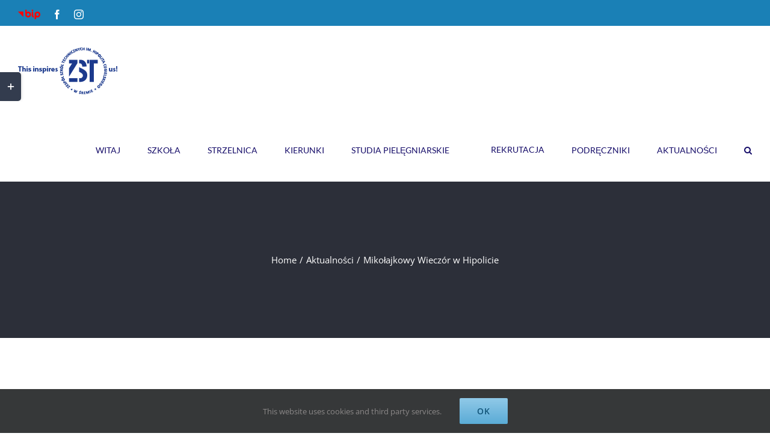

--- FILE ---
content_type: text/html; charset=UTF-8
request_url: https://zst.srem.pl/aktualnosci/mikolajkowy-wieczor-w-hipolicie/
body_size: 21479
content:
<!DOCTYPE html><html class="avada-html-layout-wide" lang="pl-PL" prefix="og: http://ogp.me/ns# fb: http://ogp.me/ns/fb#"><head><meta http-equiv="X-UA-Compatible" content="IE=edge" /><meta http-equiv="Content-Type" content="text/html; charset=utf-8"/><meta name="viewport" content="width=device-width, initial-scale=1" /><link media="all" href="https://zst.srem.pl/wp-content/cache/autoptimize/css/autoptimize_d87cf6976e23cae0e11aaa7a1684a219.css" rel="stylesheet"><title>Mikołajkowy Wieczór w Hipolicie &#8211; Zespół Szkół Technicznych im. Hipolita Cegielskiego w Śremie</title><meta name='robots' content='max-image-preview:large' /><link href='https://fonts.gstatic.com' crossorigin='anonymous' rel='preconnect' /><link rel="alternate" type="application/rss+xml" title="Zespół Szkół Technicznych im. Hipolita Cegielskiego w Śremie &raquo; Kanał z wpisami" href="https://zst.srem.pl/feed/" /><link rel="alternate" type="application/rss+xml" title="Zespół Szkół Technicznych im. Hipolita Cegielskiego w Śremie &raquo; Kanał z komentarzami" href="https://zst.srem.pl/comments/feed/" /><meta property="og:title" content="Mikołajkowy Wieczór w Hipolicie"/><meta property="og:type" content="article"/><meta property="og:url" content="https://zst.srem.pl/aktualnosci/mikolajkowy-wieczor-w-hipolicie/"/><meta property="og:site_name" content="Zespół Szkół Technicznych im. Hipolita Cegielskiego w Śremie"/><meta property="og:description" content="&nbsp;
Dyrektor Zespołu Szkół Technicznych, wraz Radą Rodziców, Samorządem Uczniowskim i Nauczycielami mają zaszczyt zaprosić na Mikołajkowy Wieczór w Hipolicie.
Będzie to Wieczorek Mikołajkowy który ma szczytny cel dla rodzin i uczniów naszej szkoły - szlachetna paczka.
Odbędzie się on 15.12.2023 w godzinach 16.00-20.00. W murach naszej szkoły zapanuje wówczas zupełnie świąteczny klimat."/><meta property="og:image" content="https://zst.srem.pl/wp-content/uploads/2023/12/Plakat-mikołajkowy_Obszar-roboczy-1.jpg"/> <script defer src="[data-uri]"></script> <!--[if IE]><link rel='stylesheet' id='avada-IE-css' href='https://zst.srem.pl/wp-content/themes/Avada/assets/css/ie.min.css' type='text/css' media='all' /> <![endif]--><link rel='stylesheet' id='fusion-dynamic-css-css' href='https://zst.srem.pl/wp-content/uploads/fusion-styles/8e27b1198ee3d3bad97fe3e98eabae79.min.css' type='text/css' media='all' /> <script type="text/javascript" src="https://zst.srem.pl/wp-includes/js/jquery/jquery.min.js" id="jquery-core-js"></script> <script defer type="text/javascript" src="https://zst.srem.pl/wp-includes/js/jquery/jquery-migrate.min.js" id="jquery-migrate-js"></script> <link rel="https://api.w.org/" href="https://zst.srem.pl/wp-json/" /><link rel="alternate" title="JSON" type="application/json" href="https://zst.srem.pl/wp-json/wp/v2/posts/13454" /><link rel="EditURI" type="application/rsd+xml" title="RSD" href="https://zst.srem.pl/xmlrpc.php?rsd" /><meta name="generator" content="WordPress 6.8.3" /><link rel="canonical" href="https://zst.srem.pl/aktualnosci/mikolajkowy-wieczor-w-hipolicie/" /><link rel='shortlink' href='https://zst.srem.pl/?p=13454' /><link rel="alternate" title="oEmbed (JSON)" type="application/json+oembed" href="https://zst.srem.pl/wp-json/oembed/1.0/embed?url=https%3A%2F%2Fzst.srem.pl%2Faktualnosci%2Fmikolajkowy-wieczor-w-hipolicie%2F" /><link rel="alternate" title="oEmbed (XML)" type="text/xml+oembed" href="https://zst.srem.pl/wp-json/oembed/1.0/embed?url=https%3A%2F%2Fzst.srem.pl%2Faktualnosci%2Fmikolajkowy-wieczor-w-hipolicie%2F&#038;format=xml" /><link rel="icon" href="https://zst.srem.pl/wp-content/uploads/2020/06/Logo-ZST-Śrem-66x66.png" sizes="32x32" /><link rel="icon" href="https://zst.srem.pl/wp-content/uploads/2020/06/Logo-ZST-Śrem-200x200.png" sizes="192x192" /><link rel="apple-touch-icon" href="https://zst.srem.pl/wp-content/uploads/2020/06/Logo-ZST-Śrem-200x200.png" /><meta name="msapplication-TileImage" content="https://zst.srem.pl/wp-content/uploads/2020/06/Logo-ZST-Śrem-300x300.png" /> <script defer src="[data-uri]"></script> </head><body class="wp-singular post-template-default single single-post postid-13454 single-format-standard wp-theme-Avada fusion-image-hovers fusion-body ltr fusion-sticky-header no-tablet-sticky-header no-mobile-sticky-header no-mobile-slidingbar no-mobile-totop fusion-disable-outline mobile-logo-pos-left layout-wide-mode fusion-top-header menu-text-align-center mobile-menu-design-modern fusion-hide-pagination-text fusion-header-layout-v3 avada-responsive avada-footer-fx-none fusion-search-form-classic fusion-avatar-square"> <a class="skip-link screen-reader-text" href="#content">Skip to content</a><div id="wrapper" class=""><div id="home" style="position:relative;top:-1px;"></div><div id="sliders-container"></div><header class="fusion-header-wrapper"><div class="fusion-header-v3 fusion-logo-left fusion-sticky-menu-1 fusion-sticky-logo- fusion-mobile-logo-  fusion-mobile-menu-design-modern"><div class="fusion-secondary-header"><div class="fusion-row"><div class="fusion-alignleft"><div class="fusion-social-links-header"><div class="fusion-social-networks"><div class="fusion-social-networks-wrapper"><a  class="custom fusion-social-network-icon fusion-tooltip fusion-custom fusion-icon-custom" style="color:#ffffff;position:relative;" href="/bip-biuletyn-informacji-publicznej-zespolu-szkol-technicznych-w-sremie/" target="_blank" rel="noopener noreferrer" data-placement="bottom" data-title="BIP" data-toggle="tooltip" title="BIP"><span class="screen-reader-text">BIP</span><noscript><img src="https://zst.srem.pl/wp-content/uploads/2019/06/bip-biały.png" style="width:auto;max-height:16px;" alt="BIP" /></noscript><img class="lazyload" src='data:image/svg+xml,%3Csvg%20xmlns=%22http://www.w3.org/2000/svg%22%20viewBox=%220%200%20210%20140%22%3E%3C/svg%3E' data-src="https://zst.srem.pl/wp-content/uploads/2019/06/bip-biały.png" style="width:auto;max-height:16px;" alt="BIP" /></a><a  class="fusion-social-network-icon fusion-tooltip fusion-facebook fusion-icon-facebook" style="color:#ffffff;" href="http://www.facebook.com/zstsrem" target="_blank" rel="noopener noreferrer" data-placement="bottom" data-title="Facebook" data-toggle="tooltip" title="Facebook"><span class="screen-reader-text">Facebook</span></a><a  class="fusion-social-network-icon fusion-tooltip fusion-instagram fusion-icon-instagram" style="color:#ffffff;" href="https://www.instagram.com/zstsrem/?fbclid=IwAR2ggnzJAvwsaJolaxCfB4WnMU1bl3dLcwjiRplEvbeeHPGEeLyNDkoP9-Q" target="_blank" rel="noopener noreferrer" data-placement="bottom" data-title="Instagram" data-toggle="tooltip" title="Instagram"><span class="screen-reader-text">Instagram</span></a></div></div></div></div></div></div><div class="fusion-header-sticky-height"></div><div class="fusion-header"><div class="fusion-row"><div class="fusion-logo" data-margin-top="31px" data-margin-bottom="31px" data-margin-left="0px" data-margin-right="0px"> <a class="fusion-logo-link"  href="https://zst.srem.pl/" > <noscript><img src="https://zst.srem.pl/wp-content/uploads/2023/08/ZST-im-HC-Logo-wwwv2-01.png" srcset="https://zst.srem.pl/wp-content/uploads/2023/08/ZST-im-HC-Logo-wwwv2-01.png 1x" width="165" height="88" alt="Zespół Szkół Technicznych im. Hipolita Cegielskiego w Śremie Logo" retina_logo_url="" class="fusion-standard-logo" /></noscript><img src='data:image/svg+xml,%3Csvg%20xmlns=%22http://www.w3.org/2000/svg%22%20viewBox=%220%200%20165%2088%22%3E%3C/svg%3E' data-src="https://zst.srem.pl/wp-content/uploads/2023/08/ZST-im-HC-Logo-wwwv2-01.png" data-srcset="https://zst.srem.pl/wp-content/uploads/2023/08/ZST-im-HC-Logo-wwwv2-01.png 1x" width="165" height="88" alt="Zespół Szkół Technicznych im. Hipolita Cegielskiego w Śremie Logo" retina_logo_url="" class="lazyload fusion-standard-logo" /> </a></div><nav class="fusion-main-menu" aria-label="Main Menu"><ul id="menu-menu-glowne" class="fusion-menu"><li  id="menu-item-27"  class="menu-item menu-item-type-post_type menu-item-object-page menu-item-home menu-item-27"  data-item-id="27"><a  href="https://zst.srem.pl/" class="fusion-bar-highlight"><span class="menu-text">WITAJ</span></a></li><li  id="menu-item-2016"  class="menu-item menu-item-type-post_type menu-item-object-avada_portfolio menu-item-has-children menu-item-2016 fusion-megamenu-menu"  data-item-id="2016"><a  href="https://zst.srem.pl/avada_portfolio/o-nas/" class="fusion-bar-highlight"><span class="menu-text">SZKOŁA</span></a><div class="fusion-megamenu-wrapper fusion-columns-2 columns-per-row-2 columns-2 col-span-12 fusion-megamenu-fullwidth" data-maxwidth="1280"><div class="row"><div class="fusion-megamenu-holder" style="width:1280px;" data-width="1280"><ul role="menu" class="fusion-megamenu "><li  id="menu-item-2200"  class="menu-item menu-item-type-custom menu-item-object-custom menu-item-home menu-item-has-children menu-item-2200 fusion-megamenu-submenu fusion-megamenu-columns-2 col-lg-6 col-md-6 col-sm-6" ><div class='fusion-megamenu-title'><a href="https://zst.srem.pl">Szkoła</a></div><ul role="menu" class="sub-menu"><li  id="menu-item-3130"  class="menu-item menu-item-type-post_type menu-item-object-page menu-item-3130" ><a  href="https://zst.srem.pl/3074-2/" class="fusion-bar-highlight"><span><span class="fusion-megamenu-bullet"></span>KADRA KIEROWNICZA</span></a></li><li  id="menu-item-2215"  class="menu-item menu-item-type-post_type menu-item-object-avada_portfolio menu-item-2215" ><a  href="https://zst.srem.pl/avada_portfolio/statut/" class="fusion-bar-highlight"><span><span class="fusion-megamenu-bullet"></span>STATUT</span></a></li><li  id="menu-item-5507"  class="menu-item menu-item-type-post_type menu-item-object-page menu-item-5507" ><a  href="https://zst.srem.pl/pedagog/" class="fusion-bar-highlight"><span><span class="fusion-megamenu-bullet"></span>PEDAGOG</span></a></li><li  id="menu-item-6816"  class="menu-item menu-item-type-post_type menu-item-object-page menu-item-6816" ><a  href="https://zst.srem.pl/biblioteka/" class="fusion-bar-highlight"><span><span class="fusion-megamenu-bullet"></span>BIBLIOTEKA</span></a></li><li  id="menu-item-2201"  class="menu-item menu-item-type-post_type menu-item-object-avada_portfolio menu-item-2201" ><a  href="https://zst.srem.pl/avada_portfolio/wolontariat/" class="fusion-bar-highlight"><span><span class="fusion-megamenu-bullet"></span>WOLONTARIAT</span></a></li><li  id="menu-item-2202"  class="menu-item menu-item-type-post_type menu-item-object-avada_portfolio menu-item-2202" ><a  href="https://zst.srem.pl/avada_portfolio/samorzad-uczniowski/" class="fusion-bar-highlight"><span><span class="fusion-megamenu-bullet"></span>SAMORZĄD UCZNIOWSKI</span></a></li><li  id="menu-item-2214"  class="menu-item menu-item-type-post_type menu-item-object-avada_portfolio menu-item-2214" ><a  href="https://zst.srem.pl/avada_portfolio/film-promocyjny/" class="fusion-bar-highlight"><span><span class="fusion-megamenu-bullet"></span>FILM PROMOCYJNY</span></a></li><li  id="menu-item-7896"  class="menu-item menu-item-type-post_type menu-item-object-page menu-item-has-children menu-item-7896" ><a  href="https://zst.srem.pl/covid-19/" class="fusion-bar-highlight"><span><span class="fusion-megamenu-bullet"></span>COVID-19</span></a><ul role="menu" class="sub-menu deep-level"><li  id="menu-item-7505"  class="menu-item menu-item-type-post_type menu-item-object-avada_portfolio menu-item-7505" ><a  href="https://zst.srem.pl/avada_portfolio/dobre-praktyki/" class="fusion-bar-highlight"><span><span class="fusion-megamenu-bullet"></span>Dobre praktyki</span></a></li></ul></li></ul></li><li  id="menu-item-2204"  class="menu-item menu-item-type-custom menu-item-object-custom menu-item-home menu-item-has-children menu-item-2204 fusion-megamenu-submenu fusion-megamenu-columns-2 col-lg-6 col-md-6 col-sm-6" ><div class='fusion-megamenu-title'><a href="https://zst.srem.pl">Projekty</a></div><ul role="menu" class="sub-menu"><li  id="menu-item-16712"  class="menu-item menu-item-type-post_type menu-item-object-page menu-item-16712" ><a  href="https://zst.srem.pl/peer-support/" class="fusion-bar-highlight"><span><span class="fusion-megamenu-bullet"></span>Peer Support</span></a></li><li  id="menu-item-15340"  class="menu-item menu-item-type-custom menu-item-object-custom menu-item-15340" ><a  href="https://zst.srem.pl/avada_portfolio/sevilla-2025-erasmus-nr-projektu-2024-1-pl01-ka121-vet-000205976/" class="fusion-bar-highlight"><span><span class="fusion-megamenu-bullet"></span>Sevilla 2025 Erasmus+ nr projektu 2024-1-PL01-KA121-VET-000205976</span></a></li><li  id="menu-item-14987"  class="menu-item menu-item-type-custom menu-item-object-custom menu-item-14987" ><a  href="https://zst.srem.pl/avada_portfolio/edukacja-szkolna-nr-projektu/" class="fusion-bar-highlight"><span><span class="fusion-megamenu-bullet"></span>Edukacja Szkolna nr projektu 2024-1-PL01-KA122-SCH-000218977</span></a></li><li  id="menu-item-14457"  class="menu-item menu-item-type-custom menu-item-object-custom menu-item-14457" ><a  href="https://zst.srem.pl/avada_portfolio/malaga-2024-erasmus-nr-projektu-2023-1-pl01-ka121-vet-000123094/" class="fusion-bar-highlight"><span><span class="fusion-megamenu-bullet"></span>Malaga 2024 Erasmus+ nr projektu: 2023-1-PL01-KA121-VET-000123094</span></a></li><li  id="menu-item-12311"  class="menu-item menu-item-type-custom menu-item-object-custom menu-item-12311" ><a  href="https://zst.srem.pl/avada_portfolio/portugalia/?preview=true" class="fusion-bar-highlight"><span><span class="fusion-megamenu-bullet"></span>EUROPASS-Setubal Portugalia, Job Shadowing  numer 2022-1-PL01-KA121-VET-000056219</span></a></li><li  id="menu-item-10199"  class="menu-item menu-item-type-custom menu-item-object-custom menu-item-10199" ><a  href="https://zst.srem.pl/avada_portfolio/tradycyjny-sad/?preview=true" class="fusion-bar-highlight"><span><span class="fusion-megamenu-bullet"></span>Tradycyjny Sad</span></a></li><li  id="menu-item-9638"  class="menu-item menu-item-type-custom menu-item-object-custom menu-item-9638" ><a  href="https://zst.srem.pl/?post_type=avada_portfolio&#038;p=9625&#038;preview=true" class="fusion-bar-highlight"><span><span class="fusion-megamenu-bullet"></span>„Uczeń w strefie nowych technologii”   numer projektu 2021-1-PL01-KA122-VET-000017142</span></a></li><li  id="menu-item-5991"  class="menu-item menu-item-type-custom menu-item-object-custom menu-item-5991" ><a  href="https://zst.srem.pl/avada_portfolio/dziennikarstwo-zawsze-na-czasie-nr-projektu-2019-1-pmu-1104/" class="fusion-bar-highlight"><span><span class="fusion-megamenu-bullet"></span>Dziennikarstwo zawsze na czasie Nr przedsięwzięcia: 2019-1-PMU-1104</span></a></li><li  id="menu-item-2305"  class="menu-item menu-item-type-post_type menu-item-object-avada_portfolio menu-item-2305" ><a  href="https://zst.srem.pl/avada_portfolio/erasmus-i-ty-mozesz-zostac-fachowcem-grafiki-na-rynku-miedzynarodowym/" class="fusion-bar-highlight"><span><span class="fusion-megamenu-bullet"></span>POWER I Ty możesz zostać fachowcem grafiki na rynku międzynarodowym</span></a></li><li  id="menu-item-2306"  class="menu-item menu-item-type-post_type menu-item-object-avada_portfolio menu-item-2306" ><a  href="https://zst.srem.pl/avada_portfolio/e-learning-virtual-classrom-powerse/" class="fusion-bar-highlight"><span><span class="fusion-megamenu-bullet"></span>E- Learning Virtual Classrom POWERSE</span></a></li><li  id="menu-item-2307"  class="menu-item menu-item-type-post_type menu-item-object-avada_portfolio menu-item-2307" ><a  href="https://zst.srem.pl/avada_portfolio/erasmus-profesje-przyszlosci-w-projekcji-gier-komputerowych/" class="fusion-bar-highlight"><span><span class="fusion-megamenu-bullet"></span>Erasmus + Profesje przyszłości w projekcji gier komputerowych</span></a></li><li  id="menu-item-2308"  class="menu-item menu-item-type-post_type menu-item-object-avada_portfolio menu-item-2308" ><a  href="https://zst.srem.pl/avada_portfolio/erasmus-zostan-fachowcem-w-projektowaniu-grafiki-gier-komputerowych/" class="fusion-bar-highlight"><span><span class="fusion-megamenu-bullet"></span>ERASMUS + Zostań fachowcem w projektowaniu grafiki gier komputerowych</span></a></li><li  id="menu-item-2309"  class="menu-item menu-item-type-post_type menu-item-object-avada_portfolio menu-item-2309" ><a  href="https://zst.srem.pl/avada_portfolio/erasmus-sevilla-3d/" class="fusion-bar-highlight"><span><span class="fusion-megamenu-bullet"></span>Erasmus + Sevilla 3D</span></a></li><li  id="menu-item-2310"  class="menu-item menu-item-type-post_type menu-item-object-avada_portfolio menu-item-2310" ><a  href="https://zst.srem.pl/avada_portfolio/erasmus-start-w-przyszlosc/" class="fusion-bar-highlight"><span><span class="fusion-megamenu-bullet"></span>Erasmus + Start w przyszłość</span></a></li><li  id="menu-item-2311"  class="menu-item menu-item-type-post_type menu-item-object-avada_portfolio menu-item-2311" ><a  href="https://zst.srem.pl/avada_portfolio/pasje-i-profesje-z-przyszloscia/" class="fusion-bar-highlight"><span><span class="fusion-megamenu-bullet"></span>Pasje i profesje z przyszłością!</span></a></li><li  id="menu-item-2313"  class="menu-item menu-item-type-post_type menu-item-object-avada_portfolio menu-item-2313" ><a  href="https://zst.srem.pl/avada_portfolio/dziennikarstwo-zawsze-na-czasie/" class="fusion-bar-highlight"><span><span class="fusion-megamenu-bullet"></span>Dziennikarstwo zawsze na czasie!</span></a></li><li  id="menu-item-2312"  class="menu-item menu-item-type-post_type menu-item-object-avada_portfolio menu-item-2312" ><a  href="https://zst.srem.pl/avada_portfolio/spotkania-z-ekologia/" class="fusion-bar-highlight"><span><span class="fusion-megamenu-bullet"></span>Spotkania z ekologią!</span></a></li></ul></li></ul></div><div style="clear:both;"></div></div></div></li><li  id="menu-item-16744"  class="menu-item menu-item-type-custom menu-item-object-custom menu-item-16744"  data-item-id="16744"><a  href="https://zst.srem.pl/wirtualna-strzelnica/" class="fusion-bar-highlight"><span class="menu-text">STRZELNICA</span></a></li><li  id="menu-item-1209"  class="menu-item menu-item-type-custom menu-item-object-custom menu-item-home menu-item-has-children menu-item-1209 fusion-megamenu-menu"  data-item-id="1209"><a  href="https://zst.srem.pl" class="fusion-bar-highlight"><span class="menu-text">KIERUNKI</span></a><div class="fusion-megamenu-wrapper fusion-columns-5 columns-per-row-5 columns-5 col-span-12 fusion-megamenu-fullwidth" data-maxwidth="1280"><div class="row"><div class="fusion-megamenu-holder" style="width:1280px;" data-width="1280"><ul role="menu" class="fusion-megamenu "><li  id="menu-item-1195"  class="menu-item menu-item-type-custom menu-item-object-custom menu-item-has-children menu-item-1195 fusion-megamenu-submenu fusion-megamenu-columns-5 col-lg-2 col-md-2 col-sm-2" ><div class='fusion-megamenu-title'>II Liceum Ogólnokształcące</div><ul role="menu" class="sub-menu"><li  id="menu-item-17055"  class="menu-item menu-item-type-custom menu-item-object-custom menu-item-17055" ><a  href="https://zst.srem.pl/avada_portfolio/klasa-straz-graniczna" class="fusion-bar-highlight"><span><span class="fusion-megamenu-bullet"></span>KLASA STRAŻ &#8211; GRANICZNA<span class="fusion-menu-highlight-label" style="background-color:#f44336;color:#ffffff;">NEW</span></span></a></li><li  id="menu-item-1996"  class="menu-item menu-item-type-post_type menu-item-object-avada_portfolio menu-item-1996" ><a  href="https://zst.srem.pl/avada_portfolio/klasa-policyjna/" class="fusion-bar-highlight"><span><span class="fusion-megamenu-bullet"></span>KLASA POLICYJNA</span></a></li><li  id="menu-item-2259"  class="menu-item menu-item-type-post_type menu-item-object-avada_portfolio menu-item-2259" ><a  href="https://zst.srem.pl/avada_portfolio/klasa-strazacko-ratownicza/" class="fusion-bar-highlight"><span><span class="fusion-megamenu-bullet"></span>KLASA STRAŻACKO-RATOWNICZA</span></a></li><li  id="menu-item-2269"  class="menu-item menu-item-type-post_type menu-item-object-avada_portfolio menu-item-2269" ><a  href="https://zst.srem.pl/avada_portfolio/klasa-medyczno-pielegniarska/" class="fusion-bar-highlight"><span><span class="fusion-megamenu-bullet"></span>KLASA PIELĘGNIARSKO-MEDYCZNA</span></a></li><li  id="menu-item-1995"  class="menu-item menu-item-type-post_type menu-item-object-avada_portfolio menu-item-1995" ><a  href="https://zst.srem.pl/avada_portfolio/wizaz-i-stylizacja/" class="fusion-bar-highlight"><span><span class="fusion-megamenu-bullet"></span>WIZAŻ I STYLIZACJA</span></a></li><li  id="menu-item-2011"  class="menu-item menu-item-type-post_type menu-item-object-avada_portfolio menu-item-2011" ><a  href="https://zst.srem.pl/avada_portfolio/klasa-europejska/" class="fusion-bar-highlight"><span><span class="fusion-megamenu-bullet"></span>KLASA EUROPEJSKA</span></a></li><li  id="menu-item-2010"  class="menu-item menu-item-type-post_type menu-item-object-avada_portfolio menu-item-2010" ><a  href="https://zst.srem.pl/avada_portfolio/klasa-sportowa-lekkoatletyczna/" class="fusion-bar-highlight"><span><span class="fusion-megamenu-bullet"></span>KLASA SPORTOWA-LEKKOATLETYCZNA</span></a></li><li  id="menu-item-2009"  class="menu-item menu-item-type-post_type menu-item-object-avada_portfolio menu-item-2009" ><a  href="https://zst.srem.pl/avada_portfolio/kryptografia-i-niebezpieczenstwo/" class="fusion-bar-highlight"><span><span class="fusion-megamenu-bullet"></span>KRYPTOGRAFIA I CYBERBEZPIECZEŃSTWO</span></a></li></ul></li><li  id="menu-item-1216"  class="menu-item menu-item-type-custom menu-item-object-custom menu-item-has-children menu-item-1216 fusion-megamenu-submenu fusion-megamenu-columns-5 col-lg-2 col-md-2 col-sm-2" ><div class='fusion-megamenu-title'>Technikum nr 2</div><ul role="menu" class="sub-menu"><li  id="menu-item-11503"  class="menu-item menu-item-type-custom menu-item-object-custom menu-item-11503" ><a  href="https://zst.srem.pl/avada_portfolio/technik-robotyk/" class="fusion-bar-highlight"><span><span class="fusion-megamenu-bullet"></span>TECHNIK ROBOTYK<span class="fusion-menu-highlight-label" style="background-color:#f44336;color:#ffffff;">NEW</span></span></a></li><li  id="menu-item-2268"  class="menu-item menu-item-type-post_type menu-item-object-avada_portfolio menu-item-2268" ><a  href="https://zst.srem.pl/avada_portfolio/technik-technologii-drewna/" class="fusion-bar-highlight"><span><span class="fusion-megamenu-bullet"></span>TECHNIK TECHNOLOGII DREWNA<span class="fusion-menu-highlight-label" style="background-color:#f44336;color:#ffffff;">NEW</span></span></a></li><li  id="menu-item-2062"  class="menu-item menu-item-type-post_type menu-item-object-avada_portfolio menu-item-2062" ><a  href="https://zst.srem.pl/avada_portfolio/technik-grafiki-i-poligrafii-cyfrowej/" class="fusion-bar-highlight"><span><span class="fusion-megamenu-bullet"></span>TECHNIK GRAFIKI I POLIGRAFII CYFROWEJ</span></a></li><li  id="menu-item-2058"  class="menu-item menu-item-type-post_type menu-item-object-avada_portfolio menu-item-2058" ><a  href="https://zst.srem.pl/avada_portfolio/technik-fotografii-i-multimediow/" class="fusion-bar-highlight"><span><span class="fusion-megamenu-bullet"></span>TECHNIK FOTOGRAFII I MULTIMEDIÓW</span></a></li><li  id="menu-item-2061"  class="menu-item menu-item-type-post_type menu-item-object-avada_portfolio menu-item-2061" ><a  href="https://zst.srem.pl/avada_portfolio/technik-reklamy/" class="fusion-bar-highlight"><span><span class="fusion-megamenu-bullet"></span>TECHNIK REKLAMY</span></a></li><li  id="menu-item-2059"  class="menu-item menu-item-type-post_type menu-item-object-avada_portfolio menu-item-2059" ><a  href="https://zst.srem.pl/avada_portfolio/technik-geodeta/" class="fusion-bar-highlight"><span><span class="fusion-megamenu-bullet"></span>TECHNIK GEODETA</span></a></li><li  id="menu-item-2063"  class="menu-item menu-item-type-post_type menu-item-object-avada_portfolio menu-item-2063" ><a  href="https://zst.srem.pl/avada_portfolio/technik-elektronik-klasa-proobronna/" class="fusion-bar-highlight"><span><span class="fusion-megamenu-bullet"></span>TECHNIK ELEKTRONIK</span></a></li><li  id="menu-item-2060"  class="menu-item menu-item-type-post_type menu-item-object-avada_portfolio menu-item-2060" ><a  href="https://zst.srem.pl/avada_portfolio/technik-elektryk-oddzial-przygotowania-wojskowego/" class="fusion-bar-highlight"><span><span class="fusion-megamenu-bullet"></span>TECHNIK ELEKTRYK &#8211; OPW</span></a></li><li  id="menu-item-2057"  class="menu-item menu-item-type-post_type menu-item-object-avada_portfolio menu-item-2057" ><a  href="https://zst.srem.pl/avada_portfolio/technik-inzynierii-srodowiska-i-melioracji/" class="fusion-bar-highlight"><span><span class="fusion-megamenu-bullet"></span>TECHNIK INŻYNIERII ŚRODOWISKA I MELIORACJI</span></a></li><li  id="menu-item-2055"  class="menu-item menu-item-type-post_type menu-item-object-avada_portfolio menu-item-2055" ><a  href="https://zst.srem.pl/avada_portfolio/technik-odlewnik/" class="fusion-bar-highlight"><span><span class="fusion-megamenu-bullet"></span>TECHNIK ODLEWNIK</span></a></li><li  id="menu-item-8029"  class="menu-item menu-item-type-custom menu-item-object-custom menu-item-8029" ><a  href="https://zst.srem.pl/avada_portfolio/technik-teleinformatyk/" class="fusion-bar-highlight"><span><span class="fusion-megamenu-bullet"></span>TECHNIK TELEINFORMATYK</span></a></li></ul></li><li  id="menu-item-1217"  class="menu-item menu-item-type-custom menu-item-object-custom menu-item-has-children menu-item-1217 fusion-megamenu-submenu fusion-megamenu-columns-5 col-lg-2 col-md-2 col-sm-2" ><div class='fusion-megamenu-title'>Branżowa Szkoła I Stopnia</div><ul role="menu" class="sub-menu"><li  id="menu-item-2273"  class="menu-item menu-item-type-post_type menu-item-object-avada_portfolio menu-item-2273" ><a  href="https://zst.srem.pl/avada_portfolio/operator-obrabiarek-skrawajacych/" class="fusion-bar-highlight"><span><span class="fusion-megamenu-bullet"></span>OPERATOR OBRABIAREK SKRAWAJĄCYCH<span class="fusion-menu-highlight-label" style="background-color:#f44336;color:#ffffff;">NEW</span></span></a></li><li  id="menu-item-2253"  class="menu-item menu-item-type-post_type menu-item-object-avada_portfolio menu-item-2253" ><a  href="https://zst.srem.pl/avada_portfolio/drukarz/" class="fusion-bar-highlight"><span><span class="fusion-megamenu-bullet"></span>DRUKARZ</span></a></li><li  id="menu-item-2252"  class="menu-item menu-item-type-post_type menu-item-object-avada_portfolio menu-item-2252" ><a  href="https://zst.srem.pl/avada_portfolio/2248/" class="fusion-bar-highlight"><span><span class="fusion-megamenu-bullet"></span>ELEKTRYK</span></a></li><li  id="menu-item-2256"  class="menu-item menu-item-type-post_type menu-item-object-avada_portfolio menu-item-2256" ><a  href="https://zst.srem.pl/avada_portfolio/modelarz-odlewniczy/" class="fusion-bar-highlight"><span><span class="fusion-megamenu-bullet"></span>MODELARZ ODLEWNICZY</span></a></li></ul></li><li  id="menu-item-2801"  class="menu-item menu-item-type-custom menu-item-object-custom menu-item-has-children menu-item-2801 fusion-megamenu-submenu fusion-megamenu-columns-5 col-lg-2 col-md-2 col-sm-2" ><div class='fusion-megamenu-title'>Szkoła Policealna</div><ul role="menu" class="sub-menu"><li  id="menu-item-2799"  class="menu-item menu-item-type-post_type menu-item-object-avada_portfolio menu-item-2799" ><a  href="https://zst.srem.pl/avada_portfolio/opiekun-medyczny-2/" class="fusion-bar-highlight"><span><span class="fusion-megamenu-bullet"></span>OPIEKUN MEDYCZNY</span></a></li><li  id="menu-item-2798"  class="menu-item menu-item-type-post_type menu-item-object-avada_portfolio menu-item-2798" ><a  href="https://zst.srem.pl/avada_portfolio/technik-ochrony-osob-i-mienia/" class="fusion-bar-highlight"><span><span class="fusion-megamenu-bullet"></span>TECHNIK OCHRONY OSÓB I MIENIA</span></a></li></ul></li><li  id="menu-item-2803"  class="menu-item menu-item-type-custom menu-item-object-custom menu-item-has-children menu-item-2803 fusion-megamenu-submenu fusion-megamenu-columns-5 col-lg-2 col-md-2 col-sm-2" ><div class='fusion-megamenu-title'>Kursy Kwalifikacyjne</div><ul role="menu" class="sub-menu"><li  id="menu-item-2838"  class="menu-item menu-item-type-post_type menu-item-object-avada_portfolio menu-item-2838" ><a  href="https://zst.srem.pl/avada_portfolio/kurs-technik-grafiki-i-poligrafii-cyfrowej/" class="fusion-bar-highlight"><span><span class="fusion-megamenu-bullet"></span>TECHNIK GRAFIKI I POLIGRAFII CYFROWEJ</span></a></li><li  id="menu-item-2837"  class="menu-item menu-item-type-post_type menu-item-object-avada_portfolio menu-item-2837" ><a  href="https://zst.srem.pl/avada_portfolio/kurs-technik-organizacji-reklamy/" class="fusion-bar-highlight"><span><span class="fusion-megamenu-bullet"></span>TECHNIK REKLAMY</span></a></li><li  id="menu-item-2836"  class="menu-item menu-item-type-post_type menu-item-object-avada_portfolio menu-item-2836" ><a  href="https://zst.srem.pl/avada_portfolio/kurs-technik-fotografii-i-multimediow/" class="fusion-bar-highlight"><span><span class="fusion-megamenu-bullet"></span>TECHNIK FOTOGRAFII I MULTIMEDIÓW</span></a></li><li  id="menu-item-2834"  class="menu-item menu-item-type-post_type menu-item-object-avada_portfolio menu-item-2834" ><a  href="https://zst.srem.pl/avada_portfolio/kurs-technik-geodeta/" class="fusion-bar-highlight"><span><span class="fusion-megamenu-bullet"></span>TECHNIK GEODETA</span></a></li><li  id="menu-item-2835"  class="menu-item menu-item-type-post_type menu-item-object-avada_portfolio menu-item-2835" ><a  href="https://zst.srem.pl/avada_portfolio/kurs-technik-inzynierii-srodowiska-i-melioracji/" class="fusion-bar-highlight"><span><span class="fusion-megamenu-bullet"></span>TECHNIK INŻYNIERII ŚRODOWISKA I MELIORACJI</span></a></li><li  id="menu-item-2833"  class="menu-item menu-item-type-post_type menu-item-object-avada_portfolio menu-item-2833" ><a  href="https://zst.srem.pl/avada_portfolio/kurs-technik-elektryk/" class="fusion-bar-highlight"><span><span class="fusion-megamenu-bullet"></span>TECHNIK ELEKTRYK</span></a></li><li  id="menu-item-2832"  class="menu-item menu-item-type-post_type menu-item-object-avada_portfolio menu-item-2832" ><a  href="https://zst.srem.pl/avada_portfolio/kurs-technik-elektronik/" class="fusion-bar-highlight"><span><span class="fusion-megamenu-bullet"></span>TECHNIK ELEKTRONIK</span></a></li></ul></li></ul></div><div style="clear:both;"></div></div></div></li><li  id="menu-item-8207"  class="menu-item menu-item-type-custom menu-item-object-custom menu-item-has-children menu-item-8207 fusion-megamenu-menu"  data-item-id="8207"><a  href="#" class="fusion-bar-highlight"><span class="menu-text">STUDIA PIELĘGNIARSKIE</span></a><div class="fusion-megamenu-wrapper fusion-columns-3 columns-per-row-3 columns-3 col-span-12 fusion-megamenu-fullwidth" data-maxwidth="1280"><div class="row"><div class="fusion-megamenu-holder" style="width:1280px;" data-width="1280"><ul role="menu" class="fusion-megamenu "><li  id="menu-item-8307"  class="menu-item menu-item-type-post_type menu-item-object-page menu-item-8307 fusion-megamenu-submenu fusion-megamenu-columns-3 col-lg-4 col-md-4 col-sm-4" ><div class='fusion-megamenu-title'><a href="https://zst.srem.pl/studia-rekrutacja/">REKRUTACJA pierwsze spotkanie</a></div></li><li  id="menu-item-8325"  class="menu-item menu-item-type-post_type menu-item-object-page menu-item-8325 fusion-megamenu-submenu fusion-megamenu-columns-3 col-lg-4 col-md-4 col-sm-4" ><div class='fusion-megamenu-title'><a href="https://zst.srem.pl/list-intencyjny-3/">LIST INTENCYJNY</a></div></li><li  id="menu-item-8338"  class="menu-item menu-item-type-post_type menu-item-object-page menu-item-8338 fusion-megamenu-submenu fusion-megamenu-columns-3 col-lg-4 col-md-4 col-sm-4" ><div class='fusion-megamenu-title'><a href="https://zst.srem.pl/praktyki/">PRAKTYKI</a></div></li></ul></div><div style="clear:both;"></div></div></div></li><li  id="menu-item-2949"  class="menu-item menu-item-type-post_type menu-item-object-page menu-item-2949"  data-item-id="2949"><a  href="https://zst.srem.pl/rekrutacja/" class="fusion-flex-link fusion-bar-highlight"><span class="fusion-megamenu-icon"><i class="glyphicon fa-check-square far"></i></span><span class="menu-text">REKRUTACJA</span></a></li><li  id="menu-item-14588"  class="menu-item menu-item-type-custom menu-item-object-custom menu-item-14588"  data-item-id="14588"><a  href="https://zst.srem.pl/podreczniki/" class="fusion-bar-highlight"><span class="menu-text">PODRĘCZNIKI</span></a></li><li  id="menu-item-2982"  class="menu-item menu-item-type-post_type menu-item-object-page menu-item-2982"  data-item-id="2982"><a  href="https://zst.srem.pl/aktualnosci/" class="fusion-bar-highlight"><span class="menu-text">AKTUALNOŚCI</span></a></li><li class="fusion-custom-menu-item fusion-main-menu-search"><a class="fusion-main-menu-icon fusion-bar-highlight" href="#" aria-label="Search" data-title="Search" title="Search"></a><div class="fusion-custom-menu-item-contents"><form role="search" class="searchform fusion-search-form" method="get" action="https://zst.srem.pl/"><div class="fusion-search-form-content"><div class="fusion-search-field search-field"> <label class="screen-reader-text" for="s">Search for:</label> <input type="text" value="" name="s" class="s" placeholder="Search ..." required aria-required="true" aria-label="Search ..."/></div><div class="fusion-search-button search-button"> <input type="submit" class="fusion-search-submit searchsubmit" value="&#xf002;" /></div></div></form></div></li></ul></nav><nav class="fusion-main-menu fusion-sticky-menu" aria-label="Main Menu Sticky"><ul id="menu-main-menu-1" class="fusion-menu"><li   class="menu-item menu-item-type-post_type menu-item-object-page menu-item-home menu-item-27"  data-item-id="27"><a  href="https://zst.srem.pl/" class="fusion-bar-highlight"><span class="menu-text">WITAJ</span></a></li><li   class="menu-item menu-item-type-post_type menu-item-object-avada_portfolio menu-item-has-children menu-item-2016 fusion-megamenu-menu"  data-item-id="2016"><a  href="https://zst.srem.pl/avada_portfolio/o-nas/" class="fusion-bar-highlight"><span class="menu-text">SZKOŁA</span></a><div class="fusion-megamenu-wrapper fusion-columns-2 columns-per-row-2 columns-2 col-span-12 fusion-megamenu-fullwidth" data-maxwidth="1280"><div class="row"><div class="fusion-megamenu-holder" style="width:1280px;" data-width="1280"><ul role="menu" class="fusion-megamenu "><li   class="menu-item menu-item-type-custom menu-item-object-custom menu-item-home menu-item-has-children menu-item-2200 fusion-megamenu-submenu fusion-megamenu-columns-2 col-lg-6 col-md-6 col-sm-6" ><div class='fusion-megamenu-title'><a href="https://zst.srem.pl">Szkoła</a></div><ul role="menu" class="sub-menu"><li   class="menu-item menu-item-type-post_type menu-item-object-page menu-item-3130" ><a  href="https://zst.srem.pl/3074-2/" class="fusion-bar-highlight"><span><span class="fusion-megamenu-bullet"></span>KADRA KIEROWNICZA</span></a></li><li   class="menu-item menu-item-type-post_type menu-item-object-avada_portfolio menu-item-2215" ><a  href="https://zst.srem.pl/avada_portfolio/statut/" class="fusion-bar-highlight"><span><span class="fusion-megamenu-bullet"></span>STATUT</span></a></li><li   class="menu-item menu-item-type-post_type menu-item-object-page menu-item-5507" ><a  href="https://zst.srem.pl/pedagog/" class="fusion-bar-highlight"><span><span class="fusion-megamenu-bullet"></span>PEDAGOG</span></a></li><li   class="menu-item menu-item-type-post_type menu-item-object-page menu-item-6816" ><a  href="https://zst.srem.pl/biblioteka/" class="fusion-bar-highlight"><span><span class="fusion-megamenu-bullet"></span>BIBLIOTEKA</span></a></li><li   class="menu-item menu-item-type-post_type menu-item-object-avada_portfolio menu-item-2201" ><a  href="https://zst.srem.pl/avada_portfolio/wolontariat/" class="fusion-bar-highlight"><span><span class="fusion-megamenu-bullet"></span>WOLONTARIAT</span></a></li><li   class="menu-item menu-item-type-post_type menu-item-object-avada_portfolio menu-item-2202" ><a  href="https://zst.srem.pl/avada_portfolio/samorzad-uczniowski/" class="fusion-bar-highlight"><span><span class="fusion-megamenu-bullet"></span>SAMORZĄD UCZNIOWSKI</span></a></li><li   class="menu-item menu-item-type-post_type menu-item-object-avada_portfolio menu-item-2214" ><a  href="https://zst.srem.pl/avada_portfolio/film-promocyjny/" class="fusion-bar-highlight"><span><span class="fusion-megamenu-bullet"></span>FILM PROMOCYJNY</span></a></li><li   class="menu-item menu-item-type-post_type menu-item-object-page menu-item-has-children menu-item-7896" ><a  href="https://zst.srem.pl/covid-19/" class="fusion-bar-highlight"><span><span class="fusion-megamenu-bullet"></span>COVID-19</span></a><ul role="menu" class="sub-menu deep-level"><li   class="menu-item menu-item-type-post_type menu-item-object-avada_portfolio menu-item-7505" ><a  href="https://zst.srem.pl/avada_portfolio/dobre-praktyki/" class="fusion-bar-highlight"><span><span class="fusion-megamenu-bullet"></span>Dobre praktyki</span></a></li></ul></li></ul></li><li   class="menu-item menu-item-type-custom menu-item-object-custom menu-item-home menu-item-has-children menu-item-2204 fusion-megamenu-submenu fusion-megamenu-columns-2 col-lg-6 col-md-6 col-sm-6" ><div class='fusion-megamenu-title'><a href="https://zst.srem.pl">Projekty</a></div><ul role="menu" class="sub-menu"><li   class="menu-item menu-item-type-post_type menu-item-object-page menu-item-16712" ><a  href="https://zst.srem.pl/peer-support/" class="fusion-bar-highlight"><span><span class="fusion-megamenu-bullet"></span>Peer Support</span></a></li><li   class="menu-item menu-item-type-custom menu-item-object-custom menu-item-15340" ><a  href="https://zst.srem.pl/avada_portfolio/sevilla-2025-erasmus-nr-projektu-2024-1-pl01-ka121-vet-000205976/" class="fusion-bar-highlight"><span><span class="fusion-megamenu-bullet"></span>Sevilla 2025 Erasmus+ nr projektu 2024-1-PL01-KA121-VET-000205976</span></a></li><li   class="menu-item menu-item-type-custom menu-item-object-custom menu-item-14987" ><a  href="https://zst.srem.pl/avada_portfolio/edukacja-szkolna-nr-projektu/" class="fusion-bar-highlight"><span><span class="fusion-megamenu-bullet"></span>Edukacja Szkolna nr projektu 2024-1-PL01-KA122-SCH-000218977</span></a></li><li   class="menu-item menu-item-type-custom menu-item-object-custom menu-item-14457" ><a  href="https://zst.srem.pl/avada_portfolio/malaga-2024-erasmus-nr-projektu-2023-1-pl01-ka121-vet-000123094/" class="fusion-bar-highlight"><span><span class="fusion-megamenu-bullet"></span>Malaga 2024 Erasmus+ nr projektu: 2023-1-PL01-KA121-VET-000123094</span></a></li><li   class="menu-item menu-item-type-custom menu-item-object-custom menu-item-12311" ><a  href="https://zst.srem.pl/avada_portfolio/portugalia/?preview=true" class="fusion-bar-highlight"><span><span class="fusion-megamenu-bullet"></span>EUROPASS-Setubal Portugalia, Job Shadowing  numer 2022-1-PL01-KA121-VET-000056219</span></a></li><li   class="menu-item menu-item-type-custom menu-item-object-custom menu-item-10199" ><a  href="https://zst.srem.pl/avada_portfolio/tradycyjny-sad/?preview=true" class="fusion-bar-highlight"><span><span class="fusion-megamenu-bullet"></span>Tradycyjny Sad</span></a></li><li   class="menu-item menu-item-type-custom menu-item-object-custom menu-item-9638" ><a  href="https://zst.srem.pl/?post_type=avada_portfolio&#038;p=9625&#038;preview=true" class="fusion-bar-highlight"><span><span class="fusion-megamenu-bullet"></span>„Uczeń w strefie nowych technologii”   numer projektu 2021-1-PL01-KA122-VET-000017142</span></a></li><li   class="menu-item menu-item-type-custom menu-item-object-custom menu-item-5991" ><a  href="https://zst.srem.pl/avada_portfolio/dziennikarstwo-zawsze-na-czasie-nr-projektu-2019-1-pmu-1104/" class="fusion-bar-highlight"><span><span class="fusion-megamenu-bullet"></span>Dziennikarstwo zawsze na czasie Nr przedsięwzięcia: 2019-1-PMU-1104</span></a></li><li   class="menu-item menu-item-type-post_type menu-item-object-avada_portfolio menu-item-2305" ><a  href="https://zst.srem.pl/avada_portfolio/erasmus-i-ty-mozesz-zostac-fachowcem-grafiki-na-rynku-miedzynarodowym/" class="fusion-bar-highlight"><span><span class="fusion-megamenu-bullet"></span>POWER I Ty możesz zostać fachowcem grafiki na rynku międzynarodowym</span></a></li><li   class="menu-item menu-item-type-post_type menu-item-object-avada_portfolio menu-item-2306" ><a  href="https://zst.srem.pl/avada_portfolio/e-learning-virtual-classrom-powerse/" class="fusion-bar-highlight"><span><span class="fusion-megamenu-bullet"></span>E- Learning Virtual Classrom POWERSE</span></a></li><li   class="menu-item menu-item-type-post_type menu-item-object-avada_portfolio menu-item-2307" ><a  href="https://zst.srem.pl/avada_portfolio/erasmus-profesje-przyszlosci-w-projekcji-gier-komputerowych/" class="fusion-bar-highlight"><span><span class="fusion-megamenu-bullet"></span>Erasmus + Profesje przyszłości w projekcji gier komputerowych</span></a></li><li   class="menu-item menu-item-type-post_type menu-item-object-avada_portfolio menu-item-2308" ><a  href="https://zst.srem.pl/avada_portfolio/erasmus-zostan-fachowcem-w-projektowaniu-grafiki-gier-komputerowych/" class="fusion-bar-highlight"><span><span class="fusion-megamenu-bullet"></span>ERASMUS + Zostań fachowcem w projektowaniu grafiki gier komputerowych</span></a></li><li   class="menu-item menu-item-type-post_type menu-item-object-avada_portfolio menu-item-2309" ><a  href="https://zst.srem.pl/avada_portfolio/erasmus-sevilla-3d/" class="fusion-bar-highlight"><span><span class="fusion-megamenu-bullet"></span>Erasmus + Sevilla 3D</span></a></li><li   class="menu-item menu-item-type-post_type menu-item-object-avada_portfolio menu-item-2310" ><a  href="https://zst.srem.pl/avada_portfolio/erasmus-start-w-przyszlosc/" class="fusion-bar-highlight"><span><span class="fusion-megamenu-bullet"></span>Erasmus + Start w przyszłość</span></a></li><li   class="menu-item menu-item-type-post_type menu-item-object-avada_portfolio menu-item-2311" ><a  href="https://zst.srem.pl/avada_portfolio/pasje-i-profesje-z-przyszloscia/" class="fusion-bar-highlight"><span><span class="fusion-megamenu-bullet"></span>Pasje i profesje z przyszłością!</span></a></li><li   class="menu-item menu-item-type-post_type menu-item-object-avada_portfolio menu-item-2313" ><a  href="https://zst.srem.pl/avada_portfolio/dziennikarstwo-zawsze-na-czasie/" class="fusion-bar-highlight"><span><span class="fusion-megamenu-bullet"></span>Dziennikarstwo zawsze na czasie!</span></a></li><li   class="menu-item menu-item-type-post_type menu-item-object-avada_portfolio menu-item-2312" ><a  href="https://zst.srem.pl/avada_portfolio/spotkania-z-ekologia/" class="fusion-bar-highlight"><span><span class="fusion-megamenu-bullet"></span>Spotkania z ekologią!</span></a></li></ul></li></ul></div><div style="clear:both;"></div></div></div></li><li   class="menu-item menu-item-type-custom menu-item-object-custom menu-item-16744"  data-item-id="16744"><a  href="https://zst.srem.pl/wirtualna-strzelnica/" class="fusion-bar-highlight"><span class="menu-text">STRZELNICA</span></a></li><li   class="menu-item menu-item-type-custom menu-item-object-custom menu-item-home menu-item-has-children menu-item-1209 fusion-megamenu-menu"  data-item-id="1209"><a  href="https://zst.srem.pl" class="fusion-bar-highlight"><span class="menu-text">KIERUNKI</span></a><div class="fusion-megamenu-wrapper fusion-columns-5 columns-per-row-5 columns-5 col-span-12 fusion-megamenu-fullwidth" data-maxwidth="1280"><div class="row"><div class="fusion-megamenu-holder" style="width:1280px;" data-width="1280"><ul role="menu" class="fusion-megamenu "><li   class="menu-item menu-item-type-custom menu-item-object-custom menu-item-has-children menu-item-1195 fusion-megamenu-submenu fusion-megamenu-columns-5 col-lg-2 col-md-2 col-sm-2" ><div class='fusion-megamenu-title'>II Liceum Ogólnokształcące</div><ul role="menu" class="sub-menu"><li   class="menu-item menu-item-type-custom menu-item-object-custom menu-item-17055" ><a  href="https://zst.srem.pl/avada_portfolio/klasa-straz-graniczna" class="fusion-bar-highlight"><span><span class="fusion-megamenu-bullet"></span>KLASA STRAŻ &#8211; GRANICZNA<span class="fusion-menu-highlight-label" style="background-color:#f44336;color:#ffffff;">NEW</span></span></a></li><li   class="menu-item menu-item-type-post_type menu-item-object-avada_portfolio menu-item-1996" ><a  href="https://zst.srem.pl/avada_portfolio/klasa-policyjna/" class="fusion-bar-highlight"><span><span class="fusion-megamenu-bullet"></span>KLASA POLICYJNA</span></a></li><li   class="menu-item menu-item-type-post_type menu-item-object-avada_portfolio menu-item-2259" ><a  href="https://zst.srem.pl/avada_portfolio/klasa-strazacko-ratownicza/" class="fusion-bar-highlight"><span><span class="fusion-megamenu-bullet"></span>KLASA STRAŻACKO-RATOWNICZA</span></a></li><li   class="menu-item menu-item-type-post_type menu-item-object-avada_portfolio menu-item-2269" ><a  href="https://zst.srem.pl/avada_portfolio/klasa-medyczno-pielegniarska/" class="fusion-bar-highlight"><span><span class="fusion-megamenu-bullet"></span>KLASA PIELĘGNIARSKO-MEDYCZNA</span></a></li><li   class="menu-item menu-item-type-post_type menu-item-object-avada_portfolio menu-item-1995" ><a  href="https://zst.srem.pl/avada_portfolio/wizaz-i-stylizacja/" class="fusion-bar-highlight"><span><span class="fusion-megamenu-bullet"></span>WIZAŻ I STYLIZACJA</span></a></li><li   class="menu-item menu-item-type-post_type menu-item-object-avada_portfolio menu-item-2011" ><a  href="https://zst.srem.pl/avada_portfolio/klasa-europejska/" class="fusion-bar-highlight"><span><span class="fusion-megamenu-bullet"></span>KLASA EUROPEJSKA</span></a></li><li   class="menu-item menu-item-type-post_type menu-item-object-avada_portfolio menu-item-2010" ><a  href="https://zst.srem.pl/avada_portfolio/klasa-sportowa-lekkoatletyczna/" class="fusion-bar-highlight"><span><span class="fusion-megamenu-bullet"></span>KLASA SPORTOWA-LEKKOATLETYCZNA</span></a></li><li   class="menu-item menu-item-type-post_type menu-item-object-avada_portfolio menu-item-2009" ><a  href="https://zst.srem.pl/avada_portfolio/kryptografia-i-niebezpieczenstwo/" class="fusion-bar-highlight"><span><span class="fusion-megamenu-bullet"></span>KRYPTOGRAFIA I CYBERBEZPIECZEŃSTWO</span></a></li></ul></li><li   class="menu-item menu-item-type-custom menu-item-object-custom menu-item-has-children menu-item-1216 fusion-megamenu-submenu fusion-megamenu-columns-5 col-lg-2 col-md-2 col-sm-2" ><div class='fusion-megamenu-title'>Technikum nr 2</div><ul role="menu" class="sub-menu"><li   class="menu-item menu-item-type-custom menu-item-object-custom menu-item-11503" ><a  href="https://zst.srem.pl/avada_portfolio/technik-robotyk/" class="fusion-bar-highlight"><span><span class="fusion-megamenu-bullet"></span>TECHNIK ROBOTYK<span class="fusion-menu-highlight-label" style="background-color:#f44336;color:#ffffff;">NEW</span></span></a></li><li   class="menu-item menu-item-type-post_type menu-item-object-avada_portfolio menu-item-2268" ><a  href="https://zst.srem.pl/avada_portfolio/technik-technologii-drewna/" class="fusion-bar-highlight"><span><span class="fusion-megamenu-bullet"></span>TECHNIK TECHNOLOGII DREWNA<span class="fusion-menu-highlight-label" style="background-color:#f44336;color:#ffffff;">NEW</span></span></a></li><li   class="menu-item menu-item-type-post_type menu-item-object-avada_portfolio menu-item-2062" ><a  href="https://zst.srem.pl/avada_portfolio/technik-grafiki-i-poligrafii-cyfrowej/" class="fusion-bar-highlight"><span><span class="fusion-megamenu-bullet"></span>TECHNIK GRAFIKI I POLIGRAFII CYFROWEJ</span></a></li><li   class="menu-item menu-item-type-post_type menu-item-object-avada_portfolio menu-item-2058" ><a  href="https://zst.srem.pl/avada_portfolio/technik-fotografii-i-multimediow/" class="fusion-bar-highlight"><span><span class="fusion-megamenu-bullet"></span>TECHNIK FOTOGRAFII I MULTIMEDIÓW</span></a></li><li   class="menu-item menu-item-type-post_type menu-item-object-avada_portfolio menu-item-2061" ><a  href="https://zst.srem.pl/avada_portfolio/technik-reklamy/" class="fusion-bar-highlight"><span><span class="fusion-megamenu-bullet"></span>TECHNIK REKLAMY</span></a></li><li   class="menu-item menu-item-type-post_type menu-item-object-avada_portfolio menu-item-2059" ><a  href="https://zst.srem.pl/avada_portfolio/technik-geodeta/" class="fusion-bar-highlight"><span><span class="fusion-megamenu-bullet"></span>TECHNIK GEODETA</span></a></li><li   class="menu-item menu-item-type-post_type menu-item-object-avada_portfolio menu-item-2063" ><a  href="https://zst.srem.pl/avada_portfolio/technik-elektronik-klasa-proobronna/" class="fusion-bar-highlight"><span><span class="fusion-megamenu-bullet"></span>TECHNIK ELEKTRONIK</span></a></li><li   class="menu-item menu-item-type-post_type menu-item-object-avada_portfolio menu-item-2060" ><a  href="https://zst.srem.pl/avada_portfolio/technik-elektryk-oddzial-przygotowania-wojskowego/" class="fusion-bar-highlight"><span><span class="fusion-megamenu-bullet"></span>TECHNIK ELEKTRYK &#8211; OPW</span></a></li><li   class="menu-item menu-item-type-post_type menu-item-object-avada_portfolio menu-item-2057" ><a  href="https://zst.srem.pl/avada_portfolio/technik-inzynierii-srodowiska-i-melioracji/" class="fusion-bar-highlight"><span><span class="fusion-megamenu-bullet"></span>TECHNIK INŻYNIERII ŚRODOWISKA I MELIORACJI</span></a></li><li   class="menu-item menu-item-type-post_type menu-item-object-avada_portfolio menu-item-2055" ><a  href="https://zst.srem.pl/avada_portfolio/technik-odlewnik/" class="fusion-bar-highlight"><span><span class="fusion-megamenu-bullet"></span>TECHNIK ODLEWNIK</span></a></li><li   class="menu-item menu-item-type-custom menu-item-object-custom menu-item-8029" ><a  href="https://zst.srem.pl/avada_portfolio/technik-teleinformatyk/" class="fusion-bar-highlight"><span><span class="fusion-megamenu-bullet"></span>TECHNIK TELEINFORMATYK</span></a></li></ul></li><li   class="menu-item menu-item-type-custom menu-item-object-custom menu-item-has-children menu-item-1217 fusion-megamenu-submenu fusion-megamenu-columns-5 col-lg-2 col-md-2 col-sm-2" ><div class='fusion-megamenu-title'>Branżowa Szkoła I Stopnia</div><ul role="menu" class="sub-menu"><li   class="menu-item menu-item-type-post_type menu-item-object-avada_portfolio menu-item-2273" ><a  href="https://zst.srem.pl/avada_portfolio/operator-obrabiarek-skrawajacych/" class="fusion-bar-highlight"><span><span class="fusion-megamenu-bullet"></span>OPERATOR OBRABIAREK SKRAWAJĄCYCH<span class="fusion-menu-highlight-label" style="background-color:#f44336;color:#ffffff;">NEW</span></span></a></li><li   class="menu-item menu-item-type-post_type menu-item-object-avada_portfolio menu-item-2253" ><a  href="https://zst.srem.pl/avada_portfolio/drukarz/" class="fusion-bar-highlight"><span><span class="fusion-megamenu-bullet"></span>DRUKARZ</span></a></li><li   class="menu-item menu-item-type-post_type menu-item-object-avada_portfolio menu-item-2252" ><a  href="https://zst.srem.pl/avada_portfolio/2248/" class="fusion-bar-highlight"><span><span class="fusion-megamenu-bullet"></span>ELEKTRYK</span></a></li><li   class="menu-item menu-item-type-post_type menu-item-object-avada_portfolio menu-item-2256" ><a  href="https://zst.srem.pl/avada_portfolio/modelarz-odlewniczy/" class="fusion-bar-highlight"><span><span class="fusion-megamenu-bullet"></span>MODELARZ ODLEWNICZY</span></a></li></ul></li><li   class="menu-item menu-item-type-custom menu-item-object-custom menu-item-has-children menu-item-2801 fusion-megamenu-submenu fusion-megamenu-columns-5 col-lg-2 col-md-2 col-sm-2" ><div class='fusion-megamenu-title'>Szkoła Policealna</div><ul role="menu" class="sub-menu"><li   class="menu-item menu-item-type-post_type menu-item-object-avada_portfolio menu-item-2799" ><a  href="https://zst.srem.pl/avada_portfolio/opiekun-medyczny-2/" class="fusion-bar-highlight"><span><span class="fusion-megamenu-bullet"></span>OPIEKUN MEDYCZNY</span></a></li><li   class="menu-item menu-item-type-post_type menu-item-object-avada_portfolio menu-item-2798" ><a  href="https://zst.srem.pl/avada_portfolio/technik-ochrony-osob-i-mienia/" class="fusion-bar-highlight"><span><span class="fusion-megamenu-bullet"></span>TECHNIK OCHRONY OSÓB I MIENIA</span></a></li></ul></li><li   class="menu-item menu-item-type-custom menu-item-object-custom menu-item-has-children menu-item-2803 fusion-megamenu-submenu fusion-megamenu-columns-5 col-lg-2 col-md-2 col-sm-2" ><div class='fusion-megamenu-title'>Kursy Kwalifikacyjne</div><ul role="menu" class="sub-menu"><li   class="menu-item menu-item-type-post_type menu-item-object-avada_portfolio menu-item-2838" ><a  href="https://zst.srem.pl/avada_portfolio/kurs-technik-grafiki-i-poligrafii-cyfrowej/" class="fusion-bar-highlight"><span><span class="fusion-megamenu-bullet"></span>TECHNIK GRAFIKI I POLIGRAFII CYFROWEJ</span></a></li><li   class="menu-item menu-item-type-post_type menu-item-object-avada_portfolio menu-item-2837" ><a  href="https://zst.srem.pl/avada_portfolio/kurs-technik-organizacji-reklamy/" class="fusion-bar-highlight"><span><span class="fusion-megamenu-bullet"></span>TECHNIK REKLAMY</span></a></li><li   class="menu-item menu-item-type-post_type menu-item-object-avada_portfolio menu-item-2836" ><a  href="https://zst.srem.pl/avada_portfolio/kurs-technik-fotografii-i-multimediow/" class="fusion-bar-highlight"><span><span class="fusion-megamenu-bullet"></span>TECHNIK FOTOGRAFII I MULTIMEDIÓW</span></a></li><li   class="menu-item menu-item-type-post_type menu-item-object-avada_portfolio menu-item-2834" ><a  href="https://zst.srem.pl/avada_portfolio/kurs-technik-geodeta/" class="fusion-bar-highlight"><span><span class="fusion-megamenu-bullet"></span>TECHNIK GEODETA</span></a></li><li   class="menu-item menu-item-type-post_type menu-item-object-avada_portfolio menu-item-2835" ><a  href="https://zst.srem.pl/avada_portfolio/kurs-technik-inzynierii-srodowiska-i-melioracji/" class="fusion-bar-highlight"><span><span class="fusion-megamenu-bullet"></span>TECHNIK INŻYNIERII ŚRODOWISKA I MELIORACJI</span></a></li><li   class="menu-item menu-item-type-post_type menu-item-object-avada_portfolio menu-item-2833" ><a  href="https://zst.srem.pl/avada_portfolio/kurs-technik-elektryk/" class="fusion-bar-highlight"><span><span class="fusion-megamenu-bullet"></span>TECHNIK ELEKTRYK</span></a></li><li   class="menu-item menu-item-type-post_type menu-item-object-avada_portfolio menu-item-2832" ><a  href="https://zst.srem.pl/avada_portfolio/kurs-technik-elektronik/" class="fusion-bar-highlight"><span><span class="fusion-megamenu-bullet"></span>TECHNIK ELEKTRONIK</span></a></li></ul></li></ul></div><div style="clear:both;"></div></div></div></li><li   class="menu-item menu-item-type-custom menu-item-object-custom menu-item-has-children menu-item-8207 fusion-megamenu-menu"  data-item-id="8207"><a  href="#" class="fusion-bar-highlight"><span class="menu-text">STUDIA PIELĘGNIARSKIE</span></a><div class="fusion-megamenu-wrapper fusion-columns-3 columns-per-row-3 columns-3 col-span-12 fusion-megamenu-fullwidth" data-maxwidth="1280"><div class="row"><div class="fusion-megamenu-holder" style="width:1280px;" data-width="1280"><ul role="menu" class="fusion-megamenu "><li   class="menu-item menu-item-type-post_type menu-item-object-page menu-item-8307 fusion-megamenu-submenu fusion-megamenu-columns-3 col-lg-4 col-md-4 col-sm-4" ><div class='fusion-megamenu-title'><a href="https://zst.srem.pl/studia-rekrutacja/">REKRUTACJA pierwsze spotkanie</a></div></li><li   class="menu-item menu-item-type-post_type menu-item-object-page menu-item-8325 fusion-megamenu-submenu fusion-megamenu-columns-3 col-lg-4 col-md-4 col-sm-4" ><div class='fusion-megamenu-title'><a href="https://zst.srem.pl/list-intencyjny-3/">LIST INTENCYJNY</a></div></li><li   class="menu-item menu-item-type-post_type menu-item-object-page menu-item-8338 fusion-megamenu-submenu fusion-megamenu-columns-3 col-lg-4 col-md-4 col-sm-4" ><div class='fusion-megamenu-title'><a href="https://zst.srem.pl/praktyki/">PRAKTYKI</a></div></li></ul></div><div style="clear:both;"></div></div></div></li><li   class="menu-item menu-item-type-post_type menu-item-object-page menu-item-2949"  data-item-id="2949"><a  href="https://zst.srem.pl/rekrutacja/" class="fusion-flex-link fusion-bar-highlight"><span class="fusion-megamenu-icon"><i class="glyphicon fa-check-square far"></i></span><span class="menu-text">REKRUTACJA</span></a></li><li   class="menu-item menu-item-type-custom menu-item-object-custom menu-item-14588"  data-item-id="14588"><a  href="https://zst.srem.pl/podreczniki/" class="fusion-bar-highlight"><span class="menu-text">PODRĘCZNIKI</span></a></li><li   class="menu-item menu-item-type-post_type menu-item-object-page menu-item-2982"  data-item-id="2982"><a  href="https://zst.srem.pl/aktualnosci/" class="fusion-bar-highlight"><span class="menu-text">AKTUALNOŚCI</span></a></li><li class="fusion-custom-menu-item fusion-main-menu-search"><a class="fusion-main-menu-icon fusion-bar-highlight" href="#" aria-label="Search" data-title="Search" title="Search"></a><div class="fusion-custom-menu-item-contents"><form role="search" class="searchform fusion-search-form" method="get" action="https://zst.srem.pl/"><div class="fusion-search-form-content"><div class="fusion-search-field search-field"> <label class="screen-reader-text" for="s">Search for:</label> <input type="text" value="" name="s" class="s" placeholder="Search ..." required aria-required="true" aria-label="Search ..."/></div><div class="fusion-search-button search-button"> <input type="submit" class="fusion-search-submit searchsubmit" value="&#xf002;" /></div></div></form></div></li></ul></nav><div class="fusion-mobile-navigation"><ul id="menu-menu-glowne-1" class="fusion-mobile-menu"><li   class="menu-item menu-item-type-post_type menu-item-object-page menu-item-home menu-item-27"  data-item-id="27"><a  href="https://zst.srem.pl/" class="fusion-bar-highlight"><span class="menu-text">WITAJ</span></a></li><li   class="menu-item menu-item-type-post_type menu-item-object-avada_portfolio menu-item-has-children menu-item-2016 fusion-megamenu-menu"  data-item-id="2016"><a  href="https://zst.srem.pl/avada_portfolio/o-nas/" class="fusion-bar-highlight"><span class="menu-text">SZKOŁA</span></a><div class="fusion-megamenu-wrapper fusion-columns-2 columns-per-row-2 columns-2 col-span-12 fusion-megamenu-fullwidth" data-maxwidth="1280"><div class="row"><div class="fusion-megamenu-holder" style="width:1280px;" data-width="1280"><ul role="menu" class="fusion-megamenu "><li   class="menu-item menu-item-type-custom menu-item-object-custom menu-item-home menu-item-has-children menu-item-2200 fusion-megamenu-submenu fusion-megamenu-columns-2 col-lg-6 col-md-6 col-sm-6" ><div class='fusion-megamenu-title'><a href="https://zst.srem.pl">Szkoła</a></div><ul role="menu" class="sub-menu"><li   class="menu-item menu-item-type-post_type menu-item-object-page menu-item-3130" ><a  href="https://zst.srem.pl/3074-2/" class="fusion-bar-highlight"><span><span class="fusion-megamenu-bullet"></span>KADRA KIEROWNICZA</span></a></li><li   class="menu-item menu-item-type-post_type menu-item-object-avada_portfolio menu-item-2215" ><a  href="https://zst.srem.pl/avada_portfolio/statut/" class="fusion-bar-highlight"><span><span class="fusion-megamenu-bullet"></span>STATUT</span></a></li><li   class="menu-item menu-item-type-post_type menu-item-object-page menu-item-5507" ><a  href="https://zst.srem.pl/pedagog/" class="fusion-bar-highlight"><span><span class="fusion-megamenu-bullet"></span>PEDAGOG</span></a></li><li   class="menu-item menu-item-type-post_type menu-item-object-page menu-item-6816" ><a  href="https://zst.srem.pl/biblioteka/" class="fusion-bar-highlight"><span><span class="fusion-megamenu-bullet"></span>BIBLIOTEKA</span></a></li><li   class="menu-item menu-item-type-post_type menu-item-object-avada_portfolio menu-item-2201" ><a  href="https://zst.srem.pl/avada_portfolio/wolontariat/" class="fusion-bar-highlight"><span><span class="fusion-megamenu-bullet"></span>WOLONTARIAT</span></a></li><li   class="menu-item menu-item-type-post_type menu-item-object-avada_portfolio menu-item-2202" ><a  href="https://zst.srem.pl/avada_portfolio/samorzad-uczniowski/" class="fusion-bar-highlight"><span><span class="fusion-megamenu-bullet"></span>SAMORZĄD UCZNIOWSKI</span></a></li><li   class="menu-item menu-item-type-post_type menu-item-object-avada_portfolio menu-item-2214" ><a  href="https://zst.srem.pl/avada_portfolio/film-promocyjny/" class="fusion-bar-highlight"><span><span class="fusion-megamenu-bullet"></span>FILM PROMOCYJNY</span></a></li><li   class="menu-item menu-item-type-post_type menu-item-object-page menu-item-has-children menu-item-7896" ><a  href="https://zst.srem.pl/covid-19/" class="fusion-bar-highlight"><span><span class="fusion-megamenu-bullet"></span>COVID-19</span></a><ul role="menu" class="sub-menu deep-level"><li   class="menu-item menu-item-type-post_type menu-item-object-avada_portfolio menu-item-7505" ><a  href="https://zst.srem.pl/avada_portfolio/dobre-praktyki/" class="fusion-bar-highlight"><span><span class="fusion-megamenu-bullet"></span>Dobre praktyki</span></a></li></ul></li></ul></li><li   class="menu-item menu-item-type-custom menu-item-object-custom menu-item-home menu-item-has-children menu-item-2204 fusion-megamenu-submenu fusion-megamenu-columns-2 col-lg-6 col-md-6 col-sm-6" ><div class='fusion-megamenu-title'><a href="https://zst.srem.pl">Projekty</a></div><ul role="menu" class="sub-menu"><li   class="menu-item menu-item-type-post_type menu-item-object-page menu-item-16712" ><a  href="https://zst.srem.pl/peer-support/" class="fusion-bar-highlight"><span><span class="fusion-megamenu-bullet"></span>Peer Support</span></a></li><li   class="menu-item menu-item-type-custom menu-item-object-custom menu-item-15340" ><a  href="https://zst.srem.pl/avada_portfolio/sevilla-2025-erasmus-nr-projektu-2024-1-pl01-ka121-vet-000205976/" class="fusion-bar-highlight"><span><span class="fusion-megamenu-bullet"></span>Sevilla 2025 Erasmus+ nr projektu 2024-1-PL01-KA121-VET-000205976</span></a></li><li   class="menu-item menu-item-type-custom menu-item-object-custom menu-item-14987" ><a  href="https://zst.srem.pl/avada_portfolio/edukacja-szkolna-nr-projektu/" class="fusion-bar-highlight"><span><span class="fusion-megamenu-bullet"></span>Edukacja Szkolna nr projektu 2024-1-PL01-KA122-SCH-000218977</span></a></li><li   class="menu-item menu-item-type-custom menu-item-object-custom menu-item-14457" ><a  href="https://zst.srem.pl/avada_portfolio/malaga-2024-erasmus-nr-projektu-2023-1-pl01-ka121-vet-000123094/" class="fusion-bar-highlight"><span><span class="fusion-megamenu-bullet"></span>Malaga 2024 Erasmus+ nr projektu: 2023-1-PL01-KA121-VET-000123094</span></a></li><li   class="menu-item menu-item-type-custom menu-item-object-custom menu-item-12311" ><a  href="https://zst.srem.pl/avada_portfolio/portugalia/?preview=true" class="fusion-bar-highlight"><span><span class="fusion-megamenu-bullet"></span>EUROPASS-Setubal Portugalia, Job Shadowing  numer 2022-1-PL01-KA121-VET-000056219</span></a></li><li   class="menu-item menu-item-type-custom menu-item-object-custom menu-item-10199" ><a  href="https://zst.srem.pl/avada_portfolio/tradycyjny-sad/?preview=true" class="fusion-bar-highlight"><span><span class="fusion-megamenu-bullet"></span>Tradycyjny Sad</span></a></li><li   class="menu-item menu-item-type-custom menu-item-object-custom menu-item-9638" ><a  href="https://zst.srem.pl/?post_type=avada_portfolio&#038;p=9625&#038;preview=true" class="fusion-bar-highlight"><span><span class="fusion-megamenu-bullet"></span>„Uczeń w strefie nowych technologii”   numer projektu 2021-1-PL01-KA122-VET-000017142</span></a></li><li   class="menu-item menu-item-type-custom menu-item-object-custom menu-item-5991" ><a  href="https://zst.srem.pl/avada_portfolio/dziennikarstwo-zawsze-na-czasie-nr-projektu-2019-1-pmu-1104/" class="fusion-bar-highlight"><span><span class="fusion-megamenu-bullet"></span>Dziennikarstwo zawsze na czasie Nr przedsięwzięcia: 2019-1-PMU-1104</span></a></li><li   class="menu-item menu-item-type-post_type menu-item-object-avada_portfolio menu-item-2305" ><a  href="https://zst.srem.pl/avada_portfolio/erasmus-i-ty-mozesz-zostac-fachowcem-grafiki-na-rynku-miedzynarodowym/" class="fusion-bar-highlight"><span><span class="fusion-megamenu-bullet"></span>POWER I Ty możesz zostać fachowcem grafiki na rynku międzynarodowym</span></a></li><li   class="menu-item menu-item-type-post_type menu-item-object-avada_portfolio menu-item-2306" ><a  href="https://zst.srem.pl/avada_portfolio/e-learning-virtual-classrom-powerse/" class="fusion-bar-highlight"><span><span class="fusion-megamenu-bullet"></span>E- Learning Virtual Classrom POWERSE</span></a></li><li   class="menu-item menu-item-type-post_type menu-item-object-avada_portfolio menu-item-2307" ><a  href="https://zst.srem.pl/avada_portfolio/erasmus-profesje-przyszlosci-w-projekcji-gier-komputerowych/" class="fusion-bar-highlight"><span><span class="fusion-megamenu-bullet"></span>Erasmus + Profesje przyszłości w projekcji gier komputerowych</span></a></li><li   class="menu-item menu-item-type-post_type menu-item-object-avada_portfolio menu-item-2308" ><a  href="https://zst.srem.pl/avada_portfolio/erasmus-zostan-fachowcem-w-projektowaniu-grafiki-gier-komputerowych/" class="fusion-bar-highlight"><span><span class="fusion-megamenu-bullet"></span>ERASMUS + Zostań fachowcem w projektowaniu grafiki gier komputerowych</span></a></li><li   class="menu-item menu-item-type-post_type menu-item-object-avada_portfolio menu-item-2309" ><a  href="https://zst.srem.pl/avada_portfolio/erasmus-sevilla-3d/" class="fusion-bar-highlight"><span><span class="fusion-megamenu-bullet"></span>Erasmus + Sevilla 3D</span></a></li><li   class="menu-item menu-item-type-post_type menu-item-object-avada_portfolio menu-item-2310" ><a  href="https://zst.srem.pl/avada_portfolio/erasmus-start-w-przyszlosc/" class="fusion-bar-highlight"><span><span class="fusion-megamenu-bullet"></span>Erasmus + Start w przyszłość</span></a></li><li   class="menu-item menu-item-type-post_type menu-item-object-avada_portfolio menu-item-2311" ><a  href="https://zst.srem.pl/avada_portfolio/pasje-i-profesje-z-przyszloscia/" class="fusion-bar-highlight"><span><span class="fusion-megamenu-bullet"></span>Pasje i profesje z przyszłością!</span></a></li><li   class="menu-item menu-item-type-post_type menu-item-object-avada_portfolio menu-item-2313" ><a  href="https://zst.srem.pl/avada_portfolio/dziennikarstwo-zawsze-na-czasie/" class="fusion-bar-highlight"><span><span class="fusion-megamenu-bullet"></span>Dziennikarstwo zawsze na czasie!</span></a></li><li   class="menu-item menu-item-type-post_type menu-item-object-avada_portfolio menu-item-2312" ><a  href="https://zst.srem.pl/avada_portfolio/spotkania-z-ekologia/" class="fusion-bar-highlight"><span><span class="fusion-megamenu-bullet"></span>Spotkania z ekologią!</span></a></li></ul></li></ul></div><div style="clear:both;"></div></div></div></li><li   class="menu-item menu-item-type-custom menu-item-object-custom menu-item-16744"  data-item-id="16744"><a  href="https://zst.srem.pl/wirtualna-strzelnica/" class="fusion-bar-highlight"><span class="menu-text">STRZELNICA</span></a></li><li   class="menu-item menu-item-type-custom menu-item-object-custom menu-item-home menu-item-has-children menu-item-1209 fusion-megamenu-menu"  data-item-id="1209"><a  href="https://zst.srem.pl" class="fusion-bar-highlight"><span class="menu-text">KIERUNKI</span></a><div class="fusion-megamenu-wrapper fusion-columns-5 columns-per-row-5 columns-5 col-span-12 fusion-megamenu-fullwidth" data-maxwidth="1280"><div class="row"><div class="fusion-megamenu-holder" style="width:1280px;" data-width="1280"><ul role="menu" class="fusion-megamenu "><li   class="menu-item menu-item-type-custom menu-item-object-custom menu-item-has-children menu-item-1195 fusion-megamenu-submenu fusion-megamenu-columns-5 col-lg-2 col-md-2 col-sm-2" ><div class='fusion-megamenu-title'>II Liceum Ogólnokształcące</div><ul role="menu" class="sub-menu"><li   class="menu-item menu-item-type-custom menu-item-object-custom menu-item-17055" ><a  href="https://zst.srem.pl/avada_portfolio/klasa-straz-graniczna" class="fusion-bar-highlight"><span><span class="fusion-megamenu-bullet"></span>KLASA STRAŻ &#8211; GRANICZNA<span class="fusion-menu-highlight-label" style="background-color:#f44336;color:#ffffff;">NEW</span></span></a></li><li   class="menu-item menu-item-type-post_type menu-item-object-avada_portfolio menu-item-1996" ><a  href="https://zst.srem.pl/avada_portfolio/klasa-policyjna/" class="fusion-bar-highlight"><span><span class="fusion-megamenu-bullet"></span>KLASA POLICYJNA</span></a></li><li   class="menu-item menu-item-type-post_type menu-item-object-avada_portfolio menu-item-2259" ><a  href="https://zst.srem.pl/avada_portfolio/klasa-strazacko-ratownicza/" class="fusion-bar-highlight"><span><span class="fusion-megamenu-bullet"></span>KLASA STRAŻACKO-RATOWNICZA</span></a></li><li   class="menu-item menu-item-type-post_type menu-item-object-avada_portfolio menu-item-2269" ><a  href="https://zst.srem.pl/avada_portfolio/klasa-medyczno-pielegniarska/" class="fusion-bar-highlight"><span><span class="fusion-megamenu-bullet"></span>KLASA PIELĘGNIARSKO-MEDYCZNA</span></a></li><li   class="menu-item menu-item-type-post_type menu-item-object-avada_portfolio menu-item-1995" ><a  href="https://zst.srem.pl/avada_portfolio/wizaz-i-stylizacja/" class="fusion-bar-highlight"><span><span class="fusion-megamenu-bullet"></span>WIZAŻ I STYLIZACJA</span></a></li><li   class="menu-item menu-item-type-post_type menu-item-object-avada_portfolio menu-item-2011" ><a  href="https://zst.srem.pl/avada_portfolio/klasa-europejska/" class="fusion-bar-highlight"><span><span class="fusion-megamenu-bullet"></span>KLASA EUROPEJSKA</span></a></li><li   class="menu-item menu-item-type-post_type menu-item-object-avada_portfolio menu-item-2010" ><a  href="https://zst.srem.pl/avada_portfolio/klasa-sportowa-lekkoatletyczna/" class="fusion-bar-highlight"><span><span class="fusion-megamenu-bullet"></span>KLASA SPORTOWA-LEKKOATLETYCZNA</span></a></li><li   class="menu-item menu-item-type-post_type menu-item-object-avada_portfolio menu-item-2009" ><a  href="https://zst.srem.pl/avada_portfolio/kryptografia-i-niebezpieczenstwo/" class="fusion-bar-highlight"><span><span class="fusion-megamenu-bullet"></span>KRYPTOGRAFIA I CYBERBEZPIECZEŃSTWO</span></a></li></ul></li><li   class="menu-item menu-item-type-custom menu-item-object-custom menu-item-has-children menu-item-1216 fusion-megamenu-submenu fusion-megamenu-columns-5 col-lg-2 col-md-2 col-sm-2" ><div class='fusion-megamenu-title'>Technikum nr 2</div><ul role="menu" class="sub-menu"><li   class="menu-item menu-item-type-custom menu-item-object-custom menu-item-11503" ><a  href="https://zst.srem.pl/avada_portfolio/technik-robotyk/" class="fusion-bar-highlight"><span><span class="fusion-megamenu-bullet"></span>TECHNIK ROBOTYK<span class="fusion-menu-highlight-label" style="background-color:#f44336;color:#ffffff;">NEW</span></span></a></li><li   class="menu-item menu-item-type-post_type menu-item-object-avada_portfolio menu-item-2268" ><a  href="https://zst.srem.pl/avada_portfolio/technik-technologii-drewna/" class="fusion-bar-highlight"><span><span class="fusion-megamenu-bullet"></span>TECHNIK TECHNOLOGII DREWNA<span class="fusion-menu-highlight-label" style="background-color:#f44336;color:#ffffff;">NEW</span></span></a></li><li   class="menu-item menu-item-type-post_type menu-item-object-avada_portfolio menu-item-2062" ><a  href="https://zst.srem.pl/avada_portfolio/technik-grafiki-i-poligrafii-cyfrowej/" class="fusion-bar-highlight"><span><span class="fusion-megamenu-bullet"></span>TECHNIK GRAFIKI I POLIGRAFII CYFROWEJ</span></a></li><li   class="menu-item menu-item-type-post_type menu-item-object-avada_portfolio menu-item-2058" ><a  href="https://zst.srem.pl/avada_portfolio/technik-fotografii-i-multimediow/" class="fusion-bar-highlight"><span><span class="fusion-megamenu-bullet"></span>TECHNIK FOTOGRAFII I MULTIMEDIÓW</span></a></li><li   class="menu-item menu-item-type-post_type menu-item-object-avada_portfolio menu-item-2061" ><a  href="https://zst.srem.pl/avada_portfolio/technik-reklamy/" class="fusion-bar-highlight"><span><span class="fusion-megamenu-bullet"></span>TECHNIK REKLAMY</span></a></li><li   class="menu-item menu-item-type-post_type menu-item-object-avada_portfolio menu-item-2059" ><a  href="https://zst.srem.pl/avada_portfolio/technik-geodeta/" class="fusion-bar-highlight"><span><span class="fusion-megamenu-bullet"></span>TECHNIK GEODETA</span></a></li><li   class="menu-item menu-item-type-post_type menu-item-object-avada_portfolio menu-item-2063" ><a  href="https://zst.srem.pl/avada_portfolio/technik-elektronik-klasa-proobronna/" class="fusion-bar-highlight"><span><span class="fusion-megamenu-bullet"></span>TECHNIK ELEKTRONIK</span></a></li><li   class="menu-item menu-item-type-post_type menu-item-object-avada_portfolio menu-item-2060" ><a  href="https://zst.srem.pl/avada_portfolio/technik-elektryk-oddzial-przygotowania-wojskowego/" class="fusion-bar-highlight"><span><span class="fusion-megamenu-bullet"></span>TECHNIK ELEKTRYK &#8211; OPW</span></a></li><li   class="menu-item menu-item-type-post_type menu-item-object-avada_portfolio menu-item-2057" ><a  href="https://zst.srem.pl/avada_portfolio/technik-inzynierii-srodowiska-i-melioracji/" class="fusion-bar-highlight"><span><span class="fusion-megamenu-bullet"></span>TECHNIK INŻYNIERII ŚRODOWISKA I MELIORACJI</span></a></li><li   class="menu-item menu-item-type-post_type menu-item-object-avada_portfolio menu-item-2055" ><a  href="https://zst.srem.pl/avada_portfolio/technik-odlewnik/" class="fusion-bar-highlight"><span><span class="fusion-megamenu-bullet"></span>TECHNIK ODLEWNIK</span></a></li><li   class="menu-item menu-item-type-custom menu-item-object-custom menu-item-8029" ><a  href="https://zst.srem.pl/avada_portfolio/technik-teleinformatyk/" class="fusion-bar-highlight"><span><span class="fusion-megamenu-bullet"></span>TECHNIK TELEINFORMATYK</span></a></li></ul></li><li   class="menu-item menu-item-type-custom menu-item-object-custom menu-item-has-children menu-item-1217 fusion-megamenu-submenu fusion-megamenu-columns-5 col-lg-2 col-md-2 col-sm-2" ><div class='fusion-megamenu-title'>Branżowa Szkoła I Stopnia</div><ul role="menu" class="sub-menu"><li   class="menu-item menu-item-type-post_type menu-item-object-avada_portfolio menu-item-2273" ><a  href="https://zst.srem.pl/avada_portfolio/operator-obrabiarek-skrawajacych/" class="fusion-bar-highlight"><span><span class="fusion-megamenu-bullet"></span>OPERATOR OBRABIAREK SKRAWAJĄCYCH<span class="fusion-menu-highlight-label" style="background-color:#f44336;color:#ffffff;">NEW</span></span></a></li><li   class="menu-item menu-item-type-post_type menu-item-object-avada_portfolio menu-item-2253" ><a  href="https://zst.srem.pl/avada_portfolio/drukarz/" class="fusion-bar-highlight"><span><span class="fusion-megamenu-bullet"></span>DRUKARZ</span></a></li><li   class="menu-item menu-item-type-post_type menu-item-object-avada_portfolio menu-item-2252" ><a  href="https://zst.srem.pl/avada_portfolio/2248/" class="fusion-bar-highlight"><span><span class="fusion-megamenu-bullet"></span>ELEKTRYK</span></a></li><li   class="menu-item menu-item-type-post_type menu-item-object-avada_portfolio menu-item-2256" ><a  href="https://zst.srem.pl/avada_portfolio/modelarz-odlewniczy/" class="fusion-bar-highlight"><span><span class="fusion-megamenu-bullet"></span>MODELARZ ODLEWNICZY</span></a></li></ul></li><li   class="menu-item menu-item-type-custom menu-item-object-custom menu-item-has-children menu-item-2801 fusion-megamenu-submenu fusion-megamenu-columns-5 col-lg-2 col-md-2 col-sm-2" ><div class='fusion-megamenu-title'>Szkoła Policealna</div><ul role="menu" class="sub-menu"><li   class="menu-item menu-item-type-post_type menu-item-object-avada_portfolio menu-item-2799" ><a  href="https://zst.srem.pl/avada_portfolio/opiekun-medyczny-2/" class="fusion-bar-highlight"><span><span class="fusion-megamenu-bullet"></span>OPIEKUN MEDYCZNY</span></a></li><li   class="menu-item menu-item-type-post_type menu-item-object-avada_portfolio menu-item-2798" ><a  href="https://zst.srem.pl/avada_portfolio/technik-ochrony-osob-i-mienia/" class="fusion-bar-highlight"><span><span class="fusion-megamenu-bullet"></span>TECHNIK OCHRONY OSÓB I MIENIA</span></a></li></ul></li><li   class="menu-item menu-item-type-custom menu-item-object-custom menu-item-has-children menu-item-2803 fusion-megamenu-submenu fusion-megamenu-columns-5 col-lg-2 col-md-2 col-sm-2" ><div class='fusion-megamenu-title'>Kursy Kwalifikacyjne</div><ul role="menu" class="sub-menu"><li   class="menu-item menu-item-type-post_type menu-item-object-avada_portfolio menu-item-2838" ><a  href="https://zst.srem.pl/avada_portfolio/kurs-technik-grafiki-i-poligrafii-cyfrowej/" class="fusion-bar-highlight"><span><span class="fusion-megamenu-bullet"></span>TECHNIK GRAFIKI I POLIGRAFII CYFROWEJ</span></a></li><li   class="menu-item menu-item-type-post_type menu-item-object-avada_portfolio menu-item-2837" ><a  href="https://zst.srem.pl/avada_portfolio/kurs-technik-organizacji-reklamy/" class="fusion-bar-highlight"><span><span class="fusion-megamenu-bullet"></span>TECHNIK REKLAMY</span></a></li><li   class="menu-item menu-item-type-post_type menu-item-object-avada_portfolio menu-item-2836" ><a  href="https://zst.srem.pl/avada_portfolio/kurs-technik-fotografii-i-multimediow/" class="fusion-bar-highlight"><span><span class="fusion-megamenu-bullet"></span>TECHNIK FOTOGRAFII I MULTIMEDIÓW</span></a></li><li   class="menu-item menu-item-type-post_type menu-item-object-avada_portfolio menu-item-2834" ><a  href="https://zst.srem.pl/avada_portfolio/kurs-technik-geodeta/" class="fusion-bar-highlight"><span><span class="fusion-megamenu-bullet"></span>TECHNIK GEODETA</span></a></li><li   class="menu-item menu-item-type-post_type menu-item-object-avada_portfolio menu-item-2835" ><a  href="https://zst.srem.pl/avada_portfolio/kurs-technik-inzynierii-srodowiska-i-melioracji/" class="fusion-bar-highlight"><span><span class="fusion-megamenu-bullet"></span>TECHNIK INŻYNIERII ŚRODOWISKA I MELIORACJI</span></a></li><li   class="menu-item menu-item-type-post_type menu-item-object-avada_portfolio menu-item-2833" ><a  href="https://zst.srem.pl/avada_portfolio/kurs-technik-elektryk/" class="fusion-bar-highlight"><span><span class="fusion-megamenu-bullet"></span>TECHNIK ELEKTRYK</span></a></li><li   class="menu-item menu-item-type-post_type menu-item-object-avada_portfolio menu-item-2832" ><a  href="https://zst.srem.pl/avada_portfolio/kurs-technik-elektronik/" class="fusion-bar-highlight"><span><span class="fusion-megamenu-bullet"></span>TECHNIK ELEKTRONIK</span></a></li></ul></li></ul></div><div style="clear:both;"></div></div></div></li><li   class="menu-item menu-item-type-custom menu-item-object-custom menu-item-has-children menu-item-8207 fusion-megamenu-menu"  data-item-id="8207"><a  href="#" class="fusion-bar-highlight"><span class="menu-text">STUDIA PIELĘGNIARSKIE</span></a><div class="fusion-megamenu-wrapper fusion-columns-3 columns-per-row-3 columns-3 col-span-12 fusion-megamenu-fullwidth" data-maxwidth="1280"><div class="row"><div class="fusion-megamenu-holder" style="width:1280px;" data-width="1280"><ul role="menu" class="fusion-megamenu "><li   class="menu-item menu-item-type-post_type menu-item-object-page menu-item-8307 fusion-megamenu-submenu fusion-megamenu-columns-3 col-lg-4 col-md-4 col-sm-4" ><div class='fusion-megamenu-title'><a href="https://zst.srem.pl/studia-rekrutacja/">REKRUTACJA pierwsze spotkanie</a></div></li><li   class="menu-item menu-item-type-post_type menu-item-object-page menu-item-8325 fusion-megamenu-submenu fusion-megamenu-columns-3 col-lg-4 col-md-4 col-sm-4" ><div class='fusion-megamenu-title'><a href="https://zst.srem.pl/list-intencyjny-3/">LIST INTENCYJNY</a></div></li><li   class="menu-item menu-item-type-post_type menu-item-object-page menu-item-8338 fusion-megamenu-submenu fusion-megamenu-columns-3 col-lg-4 col-md-4 col-sm-4" ><div class='fusion-megamenu-title'><a href="https://zst.srem.pl/praktyki/">PRAKTYKI</a></div></li></ul></div><div style="clear:both;"></div></div></div></li><li   class="menu-item menu-item-type-post_type menu-item-object-page menu-item-2949"  data-item-id="2949"><a  href="https://zst.srem.pl/rekrutacja/" class="fusion-flex-link fusion-bar-highlight"><span class="fusion-megamenu-icon"><i class="glyphicon fa-check-square far"></i></span><span class="menu-text">REKRUTACJA</span></a></li><li   class="menu-item menu-item-type-custom menu-item-object-custom menu-item-14588"  data-item-id="14588"><a  href="https://zst.srem.pl/podreczniki/" class="fusion-bar-highlight"><span class="menu-text">PODRĘCZNIKI</span></a></li><li   class="menu-item menu-item-type-post_type menu-item-object-page menu-item-2982"  data-item-id="2982"><a  href="https://zst.srem.pl/aktualnosci/" class="fusion-bar-highlight"><span class="menu-text">AKTUALNOŚCI</span></a></li></ul></div><div class="fusion-mobile-menu-icons"> <a href="#" class="fusion-icon fusion-icon-bars" aria-label="Toggle mobile menu" aria-expanded="false"></a></div><nav class="fusion-mobile-nav-holder fusion-mobile-menu-text-align-left" aria-label="Main Menu Mobile"></nav><nav class="fusion-mobile-nav-holder fusion-mobile-menu-text-align-left fusion-mobile-sticky-nav-holder" aria-label="Main Menu Mobile Sticky"></nav></div></div></div><div class="fusion-clearfix"></div></header><div class="fusion-page-title-bar fusion-page-title-bar-none fusion-page-title-bar-center"><div class="fusion-page-title-row"><div class="fusion-page-title-wrapper"><div class="fusion-page-title-captions"><div class="fusion-page-title-secondary"><div class="fusion-breadcrumbs"><span itemscope itemtype="http://data-vocabulary.org/Breadcrumb"><a itemprop="url" href="https://zst.srem.pl"><span itemprop="title">Home</span></a></span><span class="fusion-breadcrumb-sep">/</span><span itemscope itemtype="http://data-vocabulary.org/Breadcrumb"><a itemprop="url" href="https://zst.srem.pl/szkoła%20/aktualnosci/"><span itemprop="title">Aktualności</span></a></span><span class="fusion-breadcrumb-sep">/</span><span class="breadcrumb-leaf">Mikołajkowy Wieczór w Hipolicie</span></div></div></div></div></div></div><main id="main" role="main" class="clearfix width-100" style="padding-left:30px;padding-right:30px"><div class="fusion-row" style="max-width:100%;"><section id="content" style="width: 100%;"><article id="post-13454" class="post post-13454 type-post status-publish format-standard has-post-thumbnail hentry category-aktualnosci"> <span class="entry-title" style="display: none;">Mikołajkowy Wieczór w Hipolicie</span><div class="post-content"><div class="fusion-gallery fusion-gallery-container fusion-grid-3 fusion-columns-total-0 fusion-gallery-layout-grid fusion-gallery-1" style="margin:-5px;"><div style="padding:5px;" class="fusion-grid-column fusion-gallery-column fusion-gallery-column-3 hover-type-none"><div class="fusion-gallery-image"><a href="https://zst.srem.pl/wp-content/uploads/2023/12/Plakat-mikołajkowy_Obszar-roboczy-1.jpg" data-rel="iLightbox[gallery_image_1]" class="fusion-lightbox" target="_self"><img fetchpriority="high" decoding="async" src="https://zst.srem.pl/wp-content/uploads/2023/12/Plakat-mikołajkowy_Obszar-roboczy-1.jpg" data-src="https://zst.srem.pl/wp-content/uploads/2023/12/Plakat-mikołajkowy_Obszar-roboczy-1.jpg" width="3580" height="5033" alt="" title="Plakat mikołajkowy_Obszar roboczy 1" aria-label="Plakat mikołajkowy_Obszar roboczy 1" class="lazyload img-responsive wp-image-13455" srcset="data:image/svg+xml,%3Csvg%20xmlns%3D%27http%3A%2F%2Fwww.w3.org%2F2000%2Fsvg%27%20width%3D%273580%27%20height%3D%275033%27%20viewBox%3D%270%200%203580%205033%27%3E%3Crect%20width%3D%273580%27%20height%3D%2735033%27%20fill-opacity%3D%220%22%2F%3E%3C%2Fsvg%3E" data-srcset="https://zst.srem.pl/wp-content/uploads/2023/12/Plakat-mikołajkowy_Obszar-roboczy-1-200x281.jpg 200w, https://zst.srem.pl/wp-content/uploads/2023/12/Plakat-mikołajkowy_Obszar-roboczy-1-400x562.jpg 400w, https://zst.srem.pl/wp-content/uploads/2023/12/Plakat-mikołajkowy_Obszar-roboczy-1-600x844.jpg 600w, https://zst.srem.pl/wp-content/uploads/2023/12/Plakat-mikołajkowy_Obszar-roboczy-1-800x1125.jpg 800w, https://zst.srem.pl/wp-content/uploads/2023/12/Plakat-mikołajkowy_Obszar-roboczy-1-1200x1687.jpg 1200w, https://zst.srem.pl/wp-content/uploads/2023/12/Plakat-mikołajkowy_Obszar-roboczy-1.jpg 3580w" data-sizes="auto" data-orig-sizes="(min-width: 1300px) 33vw, (min-width: 2200px) 100vw, (min-width: 824px) 617px, (min-width: 732px) 824px, (min-width: 640px) 732px, " /></a></div></div></div><p>&nbsp;</p><div dir="auto">Dyrektor Zespołu Szkół Technicznych, wraz Radą Rodziców, Samorządem Uczniowskim i Nauczycielami mają zaszczyt zaprosić na Mikołajkowy Wieczór w Hipolicie.</div><div dir="auto">Będzie to Wieczorek Mikołajkowy który ma szczytny cel dla rodzin i uczniów naszej szkoły &#8211; szlachetna paczka.</div><div dir="auto">Odbędzie się on 15.12.2023 w godzinach 16.00-20.00. W murach naszej szkoły zapanuje wówczas zupełnie świąteczny klimat. Każdy będzie miał okazję: wziąć udział w jarmarku, warsztatach i wspólnym kolędowaniu. Będzie pachniało piernikiem i cynamonem, a spotkanie zakończy symboliczne światełko do nieba i złożenie sobie świąteczno-noworocznych życzeń. Bądźmy tego dnia razem! Zapraszamy!</div></div> <span class="vcard rich-snippet-hidden"><span class="fn"><a href="https://zst.srem.pl/author/agnieszka-siatecka/" title="Wpisy od Agnieszka Siatecka" rel="author">Agnieszka Siatecka</a></span></span><span class="updated rich-snippet-hidden">2023-12-13T08:41:47+01:00</span></article></section></div></main><div class="fusion-footer"><footer role="contentinfo" class="fusion-footer-widget-area fusion-widget-area"><div class="fusion-row"><div class="fusion-columns fusion-columns-5 fusion-widget-area"><div class="fusion-column col-lg-2 col-md-2 col-sm-2"><section id="custom_html-3" class="widget_text fusion-footer-widget-column widget widget_custom_html"><h4 class="widget-title">Zespół Szkół Technicznych im. Hipolita Cegielskiego w Śremie</h4><div class="textwidget custom-html-widget"><ul class="fusion-checklist fusion-checklist-1" style="font-size:14px;line-height:23.8px;"><li class="fusion-li-item"><span style="height:23.8px;width:23.8px;margin-right:9.8px;" class="icon-wrapper circle-no"><i class="fusion-li-icon  fa fa-home" style="color:#717171;"></i></span><div class="fusion-li-item-content" style="margin-left:33.6px;"><p>Stanisława Staszica 3<br /> 63-100 Śrem</p></div></li><li class="fusion-li-item"><span style="height:23.8px;width:23.8px;margin-right:9.8px;" class="icon-wrapper circle-no"><i class="fusion-li-icon  fa fa-phone" style="color:#717171;"></i></span><div class="fusion-li-item-content" style="margin-left:33.6px;">61 28 37 635</div></li><li class="fusion-li-item"><span style="height:23.8px;width:23.8px;margin-right:9.8px;" class="icon-wrapper circle-no"><i class="fusion-li-icon  fa fa-phone" style="color:#717171;"></i></span><div class="fusion-li-item-content" style="margin-left:33.6px;">739 010 963</div></li><li class="fusion-li-item"><span style="height:23.8px;width:23.8px;margin-right:9.8px;" class="icon-wrapper circle-no"><i class="fusion-li-icon  fa fa-envelope-o" style="color:#717171;"></i></span><div class="fusion-li-item-content" style="margin-left:33.6px;"><a style="padding: 0;border-bottom: none" href="mailto: zszhcsrem@poczta.onet.pl"> zszhcsrem@poczta.onet.pl</a></div></li><li class="fusion-li-item"><span style="height:23.8px;width:23.8px;margin-right:9.8px;" class="icon-wrapper circle-no"><i class="fusion-li-icon  fa fa-clock-o" style="color:#717171;"></i></span><div class="fusion-li-item-content" style="margin-left:33.6px;">Pon-Pt: <br>7:00 - 11:00<br> 14:00 - 17:00</div></li></ul></div><div style="clear:both;"></div></section><section id="text-24" class="fusion-footer-widget-column widget widget_text"><div class="textwidget"><p><a href="https://zst.srem.pl/avada_portfolio/inspektor-r-o-d-o/">Inspektor R.O.D.O</a></p><p><a href="http://zst.srem.pl/polityka-prywatnosci" target="_blank" rel="noopener">Polityka prywatności</a></p><p><a href="http://zst.srem.pl/deklaracja-dostepnosci" target="_blank" rel="noopener">Deklaracja dostępności</a></p><p><a href="https://zst.srem.pl/wp-content/uploads/2024/10/Standardy-Ochrony-Maloletnich-ZSTSrem.pdf" target="_blank" rel="noopener">Standardy Ochrony Małoletnich ZST Śrem</a></p></div><div style="clear:both;"></div></section></div><div class="fusion-column col-lg-2 col-md-2 col-sm-2"><section id="recent-posts-3" class="fusion-footer-widget-column widget widget_recent_entries"><h4 class="widget-title">Ostatnie wpisy</h4><ul><li> <a href="https://zst.srem.pl/aktualnosci/sluzby-mundurowe-i-medyczne-w-akcji-bez-amatorki-w-zst-w-sremie/">Służby mundurowe i medyczne w akcji – „Bez Amatorki” w ZST w Śremie</a> <span class="post-date">30 stycznia 2026</span></li><li> <a href="https://zst.srem.pl/aktualnosci/w-dniu-dzisiejszym-lekcje-sa-odwolane/">W dniu dzisiejszym lekcje są odwołane</a> <span class="post-date">26 stycznia 2026</span></li><li> <a href="https://zst.srem.pl/aktualnosci/uwaga-ze-wzgledu-na-warunki-atmosferyczne-dwie-pierwsze-lekcje-sa-odwolane/">Uwaga ze względu na warunki atmosferyczne dwie pierwsze lekcje są odwołane</a> <span class="post-date">26 stycznia 2026</span></li></ul><div style="clear:both;"></div></section></div><div class="fusion-column col-lg-2 col-md-2 col-sm-2"><section id="text-19" class="fusion-footer-widget-column widget widget_text"><h4 class="widget-title">Szkoła</h4><div class="textwidget"><ul style="margin-top: -7px;"><li><a href="http://zstsrem.ovh/?avada_portfolio=statut">Statut</a></li><li><a href="http://zstsrem.ovh/?avada_portfolio=wolontariat">Wolontariat</a></li><li><a href="http://zstsrem.ovh/?avada_portfolio=samorzad-uczniowski">Samorząd Uczniowski</a></li><li><a href="http://zstsrem.ovh/?avada_portfolio=film-promocyjny">Film promocyjny</a></li><li><a href="https://zstsrem.wixsite.com/zstsrem/aktualnosci/" target="_blank" rel="noopener">Archiwum</a></li></ul></div><div style="clear:both;"></div></section></div><div class="fusion-column col-lg-2 col-md-2 col-sm-2"><section id="text-22" class="fusion-footer-widget-column widget widget_text"><h4 class="widget-title">Projekty</h4><div class="textwidget"><p><a href="http://zstsrem.ovh/?avada_portfolio=erasmus-i-ty-mozesz-zostac-fachowcem-grafiki-na-rynku-miedzynarodowym">ERASMUS + I Ty możesz zostać fachowcem grafiki na rynku międzynarodowym</a></p><p><a href="http://zstsrem.ovh/?avada_portfolio=e-learning-virtual-classrom-powerse">E- Learning Virtual Classrom POWERSE</a></p><p><a href="http://zstsrem.ovh/?avada_portfolio=erasmus-profesje-przyszlosci-w-projekcji-gier-komputerowych">Erasmus + Profesje przyszłości w projekcji gier komputerowych</a></p><p><a href="http://zstsrem.ovh/?avada_portfolio=erasmus-zostan-fachowcem-w-projektowaniu-grafiki-gier-komputerowych">ERASMUS + Zostań fachowcem w projektowaniu grafiki gier komputerowych</a></p><p><a href="http://zstsrem.ovh/?avada_portfolio=erasmus-sevilla-3d">Erasmus + Sevilla 3D</a></p><p><a href="http://zstsrem.ovh/?avada_portfolio=erasmus-start-w-przyszlosc">Erasmus + Start w przyszłość</a></p></div><div style="clear:both;"></div></section></div><div class="fusion-column fusion-column-last col-lg-2 col-md-2 col-sm-2"></div><div class="fusion-clearfix"></div></div></div></footer><footer id="footer" class="fusion-footer-copyright-area"><div class="fusion-row"><div class="fusion-copyright-content"><div class="fusion-copyright-notice"><div> Copyright © 2019 zst.srem.pl</a>   |   All Rights Reserved 
 |    Powered by <a href="http://www.freshgroup.pl/">FRESHgroup</a>   |   Designed by <a href="https://www.facebook.com/dvmiq.projekty">dvmiq </a></div></div><div class="fusion-social-links-footer"><div class="fusion-social-networks"><div class="fusion-social-networks-wrapper"><a  class="custom fusion-social-network-icon fusion-tooltip fusion-custom fusion-icon-custom" style="color:#bec2cc;position:relative;" href="/bip-biuletyn-informacji-publicznej-zespolu-szkol-technicznych-w-sremie/" target="_blank" rel="noopener noreferrer" data-placement="top" data-title="BIP" data-toggle="tooltip" title="BIP"><span class="screen-reader-text">BIP</span><noscript><img src="https://zst.srem.pl/wp-content/uploads/2019/06/bip-biały.png" style="width:auto;max-height:16px;" alt="BIP" /></noscript><img class="lazyload" src='data:image/svg+xml,%3Csvg%20xmlns=%22http://www.w3.org/2000/svg%22%20viewBox=%220%200%20210%20140%22%3E%3C/svg%3E' data-src="https://zst.srem.pl/wp-content/uploads/2019/06/bip-biały.png" style="width:auto;max-height:16px;" alt="BIP" /></a><a  class="fusion-social-network-icon fusion-tooltip fusion-facebook fusion-icon-facebook" style="color:#bec2cc;" href="http://www.facebook.com/zstsrem" target="_blank" rel="noopener noreferrer" data-placement="top" data-title="Facebook" data-toggle="tooltip" title="Facebook"><span class="screen-reader-text">Facebook</span></a><a  class="fusion-social-network-icon fusion-tooltip fusion-instagram fusion-icon-instagram" style="color:#bec2cc;" href="https://www.instagram.com/zstsrem/?fbclid=IwAR2ggnzJAvwsaJolaxCfB4WnMU1bl3dLcwjiRplEvbeeHPGEeLyNDkoP9-Q" target="_blank" rel="noopener noreferrer" data-placement="top" data-title="Instagram" data-toggle="tooltip" title="Instagram"><span class="screen-reader-text">Instagram</span></a></div></div></div></div></div></footer></div><div id="slidingbar-area" class="slidingbar-area fusion-sliding-bar-area fusion-widget-area fusion-sliding-bar-position-left fusion-sliding-bar-text-align-left fusion-sliding-bar-toggle-rectangle fusion-sliding-bar-columns-stacked" data-breakpoint="1000" data-toggle="rectangle"><div class="fusion-sb-toggle-wrapper"> <a class="fusion-sb-toggle" href="#"><span class="screen-reader-text">Toggle Sliding Bar Area</span></a></div><div id="slidingbar" class="fusion-sliding-bar"><div class="fusion-sliding-bar-content-wrapper"><div class="fusion-sliding-bar-content"><div class="fusion-column"><section id="contact_info-widget-2" class="fusion-slidingbar-widget-column widget contact_info"><h4 class="widget-title">Informacje kontaktowe</h4><div class="contact-info-container"><p class="address">ul. Stanisława Staszica 3, <br> 63-100 Śrem</p><p class="phone">Phone: 61 28 37 635</p><p class="email">Email: <a href="mailto: &#122;s&#122;hc&#115;rem&#64;&#112;&#111;czt&#97;.&#111;&#110;et&#46;&#112;&#108;"> zszhcsrem@poczta.onet.pl</a></p></div><div style="clear:both;"></div></section><section id="recent-posts-5" class="fusion-slidingbar-widget-column widget widget_recent_entries"><h4 class="widget-title">Ostatnie wpisy</h4><ul><li> <a href="https://zst.srem.pl/aktualnosci/sluzby-mundurowe-i-medyczne-w-akcji-bez-amatorki-w-zst-w-sremie/">Służby mundurowe i medyczne w akcji – „Bez Amatorki” w ZST w Śremie</a></li><li> <a href="https://zst.srem.pl/aktualnosci/w-dniu-dzisiejszym-lekcje-sa-odwolane/">W dniu dzisiejszym lekcje są odwołane</a></li><li> <a href="https://zst.srem.pl/aktualnosci/uwaga-ze-wzgledu-na-warunki-atmosferyczne-dwie-pierwsze-lekcje-sa-odwolane/">Uwaga ze względu na warunki atmosferyczne dwie pierwsze lekcje są odwołane</a></li></ul><div style="clear:both;"></div></section><section id="custom_html-5" class="widget_text fusion-slidingbar-widget-column widget widget_custom_html"><div class="textwidget custom-html-widget">Powered by ZST Śrem <br>Agnieszka Siatecka</div><div style="clear:both;"></div></section></div><div class="fusion-clearfix"></div></div></div></div></div></div> <a class="fusion-one-page-text-link fusion-page-load-link"></a> <script type="speculationrules">{"prefetch":[{"source":"document","where":{"and":[{"href_matches":"\/*"},{"not":{"href_matches":["\/wp-*.php","\/wp-admin\/*","\/wp-content\/uploads\/*","\/wp-content\/*","\/wp-content\/plugins\/*","\/wp-content\/themes\/Avada\/*","\/*\\?(.+)"]}},{"not":{"selector_matches":"a[rel~=\"nofollow\"]"}},{"not":{"selector_matches":".no-prefetch, .no-prefetch a"}}]},"eagerness":"conservative"}]}</script> <script defer id="bbp-swap-no-js-body-class" src="[data-uri]"></script> <script defer src="[data-uri]"></script> <div class="fusion-privacy-bar fusion-privacy-bar-bottom"><div class="fusion-privacy-bar-main"> <span>This website uses cookies and third party services. </span> <a href="#" class="fusion-privacy-bar-acceptance fusion-button fusion-button-default fusion-button-default-size" data-alt-text="Update Settings" data-orig-text="Ok"> Ok </a></div></div> <noscript><style>.lazyload{display:none;}</style></noscript><script data-noptimize="1">window.lazySizesConfig=window.lazySizesConfig||{};window.lazySizesConfig.loadMode=1;</script><script defer data-noptimize="1" src='https://zst.srem.pl/wp-content/plugins/autoptimize/classes/external/js/lazysizes.min.js'></script><script type="text/javascript" src="https://zst.srem.pl/wp-includes/js/dist/hooks.min.js" id="wp-hooks-js"></script> <script type="text/javascript" src="https://zst.srem.pl/wp-includes/js/dist/i18n.min.js" id="wp-i18n-js"></script> <script defer id="wp-i18n-js-after" src="[data-uri]"></script> <script defer type="text/javascript" src="https://zst.srem.pl/wp-content/cache/autoptimize/js/autoptimize_single_96e7dc3f0e8559e4a3f3ca40b17ab9c3.js" id="swv-js"></script> <script defer id="contact-form-7-js-translations" src="[data-uri]"></script> <script defer id="contact-form-7-js-before" src="[data-uri]"></script> <script defer type="text/javascript" src="https://zst.srem.pl/wp-content/cache/autoptimize/js/autoptimize_single_2912c657d0592cc532dff73d0d2ce7bb.js" id="contact-form-7-js"></script> <!--[if IE 9]> <script type="text/javascript" src="https://zst.srem.pl/wp-content/themes/Avada/includes/lib/assets/min/js/general/fusion-ie9.js" id="fusion-ie9-js"></script> <![endif]--> <script defer type="text/javascript" src="https://zst.srem.pl/wp-content/cache/autoptimize/js/autoptimize_single_316f5ef702767969a6d4ac76a308ede2.js" id="isotope-js"></script> <script defer type="text/javascript" src="https://zst.srem.pl/wp-content/cache/autoptimize/js/autoptimize_single_926ca59096cef9a516555a0092376b2c.js" id="jquery-infinite-scroll-js"></script> <script defer type="text/javascript" src="https://zst.srem.pl/wp-content/cache/autoptimize/js/autoptimize_single_32b76485e80f6a3a51211b850dc89619.js" id="avada-faqs-js"></script> <script defer type="text/javascript" src="https://zst.srem.pl/wp-content/cache/autoptimize/js/autoptimize_single_dcda710a338458d187ee58301bb8021e.js" id="modernizr-js"></script> <script defer type="text/javascript" src="https://zst.srem.pl/wp-content/cache/autoptimize/js/autoptimize_single_c6513389656ac13c0a7f27ac68c13262.js" id="jquery-fitvids-js"></script> <script defer id="fusion-video-general-js-extra" src="[data-uri]"></script> <script defer type="text/javascript" src="https://zst.srem.pl/wp-content/cache/autoptimize/js/autoptimize_single_a9207fd2c2988b2010d1f52cc5c70452.js" id="fusion-video-general-js"></script> <script defer id="jquery-lightbox-js-extra" src="[data-uri]"></script> <script defer type="text/javascript" src="https://zst.srem.pl/wp-content/cache/autoptimize/js/autoptimize_single_3747b010eff831f70cd08f7984564c4d.js" id="jquery-lightbox-js"></script> <script defer type="text/javascript" src="https://zst.srem.pl/wp-content/cache/autoptimize/js/autoptimize_single_0aa9167459ed9a14b8089ee6be2407d1.js" id="jquery-mousewheel-js"></script> <script defer id="fusion-lightbox-js-extra" src="[data-uri]"></script> <script defer type="text/javascript" src="https://zst.srem.pl/wp-content/cache/autoptimize/js/autoptimize_single_4bfdbf3f1925bed6a73fc96bb42a091c.js" id="fusion-lightbox-js"></script> <script defer type="text/javascript" src="https://zst.srem.pl/wp-content/cache/autoptimize/js/autoptimize_single_4e3957f78b45bc1bc1a3305c35821dc9.js" id="images-loaded-js"></script> <script defer type="text/javascript" src="https://zst.srem.pl/wp-content/cache/autoptimize/js/autoptimize_single_67cdaaa78e40f17c4e40a1e6b5156818.js" id="packery-js"></script> <script defer id="avada-portfolio-js-extra" src="[data-uri]"></script> <script defer type="text/javascript" src="https://zst.srem.pl/wp-content/cache/autoptimize/js/autoptimize_single_ad35a5af75073aa9ed6ffb2bd3eb691b.js" id="avada-portfolio-js"></script> <script defer id="fusion-recent-posts-js-extra" src="[data-uri]"></script> <script defer type="text/javascript" src="https://zst.srem.pl/wp-content/cache/autoptimize/js/autoptimize_single_40da8022d5ff04810fb519c4a63d7921.js" id="fusion-recent-posts-js"></script> <script defer type="text/javascript" src="https://zst.srem.pl/wp-content/cache/autoptimize/js/autoptimize_single_c27081c72b322a62728ebd6910ecb945.js" id="cssua-js"></script> <script defer type="text/javascript" src="https://zst.srem.pl/wp-content/cache/autoptimize/js/autoptimize_single_cef05fde1a566e0d27b7a1a01299220e.js" id="jquery-waypoints-js"></script> <script defer type="text/javascript" src="https://zst.srem.pl/wp-content/cache/autoptimize/js/autoptimize_single_ff3d90a68488554723853469a9d7571e.js" id="fusion-waypoints-js"></script> <script defer id="fusion-animations-js-extra" src="[data-uri]"></script> <script defer type="text/javascript" src="https://zst.srem.pl/wp-content/cache/autoptimize/js/autoptimize_single_95baebd8a0b24048d87ccdfb8f8f7e33.js" id="fusion-animations-js"></script> <script defer type="text/javascript" src="https://zst.srem.pl/wp-content/cache/autoptimize/js/autoptimize_single_dd0f1d847deec75e504a64f71ae96467.js" id="jquery-count-to-js"></script> <script defer type="text/javascript" src="https://zst.srem.pl/wp-content/cache/autoptimize/js/autoptimize_single_53681cacf8845abbaeeb94eb73818426.js" id="jquery-easy-pie-chart-js"></script> <script defer type="text/javascript" src="https://zst.srem.pl/wp-content/cache/autoptimize/js/autoptimize_single_e0891d49fdec1124a170ff6595e670fa.js" id="jquery-appear-js"></script> <script defer type="text/javascript" src="https://zst.srem.pl/wp-content/cache/autoptimize/js/autoptimize_single_20270d585d6fdb2fb50ff0a3489286f8.js" id="fusion-counters-circle-js"></script> <script defer id="fusion-counters-box-js-extra" src="[data-uri]"></script> <script defer type="text/javascript" src="https://zst.srem.pl/wp-content/cache/autoptimize/js/autoptimize_single_e1639d1cb671126a170353560f55809a.js" id="fusion-counters-box-js"></script> <script defer type="text/javascript" src="https://zst.srem.pl/wp-content/cache/autoptimize/js/autoptimize_single_3ad024b2b47b2364b8f3391ec5aff4ec.js" id="fusion-title-js"></script> <script defer type="text/javascript" src="https://zst.srem.pl/wp-content/cache/autoptimize/js/autoptimize_single_7b8ab676fbf9552ff99a494484f8c173.js" id="fusion-progress-js"></script> <script defer type="text/javascript" src="https://zst.srem.pl/wp-content/cache/autoptimize/js/autoptimize_single_30c3c8774238581ff54ca7ac8c1a2f0c.js" id="fusion-gallery-js"></script> <script defer type="text/javascript" src="https://zst.srem.pl/wp-content/cache/autoptimize/js/autoptimize_single_3e8eefc255ad41f2c654cad376bfd897.js" id="fusion-chartjs-js"></script> <script defer type="text/javascript" src="https://zst.srem.pl/wp-content/cache/autoptimize/js/autoptimize_single_e57036b6e8af2dc07641195fbb9a9f3f.js" id="fusion-chart-js"></script> <script defer type="text/javascript" src="https://zst.srem.pl/wp-content/cache/autoptimize/js/autoptimize_single_cadac9c4da0e0366badc1c19ade9bf2c.js" id="jquery-fade-js"></script> <script defer type="text/javascript" src="https://zst.srem.pl/wp-content/cache/autoptimize/js/autoptimize_single_4ec6e0ceea453a2782da741d96ebd6c3.js" id="jquery-request-animation-frame-js"></script> <script defer type="text/javascript" src="https://zst.srem.pl/wp-content/cache/autoptimize/js/autoptimize_single_b3eb023c465142f6c5f0729505c32e99.js" id="fusion-parallax-js"></script> <script defer id="fusion-video-bg-js-extra" src="[data-uri]"></script> <script defer type="text/javascript" src="https://zst.srem.pl/wp-content/cache/autoptimize/js/autoptimize_single_6731b2f0c432e12839d101df8de2fe64.js" id="fusion-video-bg-js"></script> <script defer id="fusion-container-js-extra" src="[data-uri]"></script> <script defer type="text/javascript" src="https://zst.srem.pl/wp-content/cache/autoptimize/js/autoptimize_single_94d2a0d7b08921d05fe531143b14858b.js" id="fusion-container-js"></script> <script defer type="text/javascript" src="https://zst.srem.pl/wp-content/cache/autoptimize/js/autoptimize_single_bcdddd9d03f5b2856f216dc44c7095a3.js" id="bootstrap-transition-js"></script> <script defer type="text/javascript" src="https://zst.srem.pl/wp-content/cache/autoptimize/js/autoptimize_single_7f0352d6cf715c698228d9e636a94743.js" id="bootstrap-tab-js"></script> <script defer id="fusion-tabs-js-extra" src="[data-uri]"></script> <script defer type="text/javascript" src="https://zst.srem.pl/wp-content/cache/autoptimize/js/autoptimize_single_6ce9f251709898792ff64e546b7934b3.js" id="fusion-tabs-js"></script> <script defer type="text/javascript" src="https://zst.srem.pl/wp-content/cache/autoptimize/js/autoptimize_single_9956526c11a64d509cdd076759ae9c72.js" id="jquery-event-move-js"></script> <script defer type="text/javascript" src="https://zst.srem.pl/wp-content/cache/autoptimize/js/autoptimize_single_eb3a2f2e12b9ba57cd9e686307c825fd.js" id="fusion-image-before-after-js"></script> <script defer id="jquery-fusion-maps-js-extra" src="[data-uri]"></script> <script defer type="text/javascript" src="https://zst.srem.pl/wp-content/cache/autoptimize/js/autoptimize_single_82082d8d75c6847d91d9caa2f035ef2f.js" id="jquery-fusion-maps-js"></script> <script defer type="text/javascript" src="https://zst.srem.pl/wp-content/cache/autoptimize/js/autoptimize_single_532e8cb133c6a914587cbe969c6b96a6.js" id="fusion-google-map-js"></script> <script defer id="fusion-equal-heights-js-extra" src="[data-uri]"></script> <script defer type="text/javascript" src="https://zst.srem.pl/wp-content/cache/autoptimize/js/autoptimize_single_ce262bf0e71163c6b16329bf4c45de0e.js" id="fusion-equal-heights-js"></script> <script defer type="text/javascript" src="https://zst.srem.pl/wp-content/cache/autoptimize/js/autoptimize_single_ba74bcd7aeea050210e7e42ab805d2f3.js" id="fusion-content-boxes-js"></script> <script defer type="text/javascript" src="https://zst.srem.pl/wp-content/cache/autoptimize/js/autoptimize_single_62a4d5cb61bd6b7ce9d0c99242e087f5.js" id="bootstrap-collapse-js"></script> <script defer type="text/javascript" src="https://zst.srem.pl/wp-content/cache/autoptimize/js/autoptimize_single_7bf404505782be3384e69bb5d1296c4a.js" id="fusion-toggles-js"></script> <script defer id="fusion-column-bg-image-js-extra" src="[data-uri]"></script> <script defer type="text/javascript" src="https://zst.srem.pl/wp-content/cache/autoptimize/js/autoptimize_single_fa71f807f2e0a301414a48862a1b3381.js" id="fusion-column-bg-image-js"></script> <script defer type="text/javascript" src="https://zst.srem.pl/wp-content/cache/autoptimize/js/autoptimize_single_f89d86df2c6ca5ebbb3c9bbffea4ada2.js" id="fusion-column-js"></script> <script defer type="text/javascript" src="https://zst.srem.pl/wp-content/cache/autoptimize/js/autoptimize_single_003228f9bad3db329aea5aa17f901366.js" id="jquery-count-down-js"></script> <script defer type="text/javascript" src="https://zst.srem.pl/wp-content/cache/autoptimize/js/autoptimize_single_94f20d9bcbc34087895550f2ddebb74d.js" id="fusion-count-down-js"></script> <script defer type="text/javascript" src="https://zst.srem.pl/wp-content/cache/autoptimize/js/autoptimize_single_8780e1353fd3f43e78d542ab90fe940d.js" id="jquery-cycle-js"></script> <script defer id="fusion-testimonials-js-extra" src="[data-uri]"></script> <script defer type="text/javascript" src="https://zst.srem.pl/wp-content/cache/autoptimize/js/autoptimize_single_1f7df853b814296d6e8b89b2700b7ba3.js" id="fusion-testimonials-js"></script> <script defer type="text/javascript" src="https://zst.srem.pl/wp-content/cache/autoptimize/js/autoptimize_single_8254faf5646a262256ad7211939e4155.js" id="fusion-flip-boxes-js"></script> <script defer type="text/javascript" src="https://zst.srem.pl/wp-content/cache/autoptimize/js/autoptimize_single_515d7d1f55a56ee32b2a1b2aa37b97a3.js" id="fusion-events-js"></script> <script defer type="text/javascript" src="https://zst.srem.pl/wp-content/cache/autoptimize/js/autoptimize_single_6f000890ada9fd1a0ec3b9769b54e370.js" id="fusion-syntax-highlighter-js"></script> <script defer type="text/javascript" src="https://zst.srem.pl/wp-content/cache/autoptimize/js/autoptimize_single_142f9708f2698dbf491d65e81f7d555c.js" id="bootstrap-modal-js"></script> <script defer type="text/javascript" src="https://zst.srem.pl/wp-content/cache/autoptimize/js/autoptimize_single_cb6dc00c16a70803de161df88b10387a.js" id="fusion-modal-js"></script> <script defer type="text/javascript" src="https://zst.srem.pl/wp-content/cache/autoptimize/js/autoptimize_single_08718d8a4d2605c57f71c95f4e707449.js" id="vimeo-player-js"></script> <script defer id="fusion-video-js-extra" src="[data-uri]"></script> <script defer type="text/javascript" src="https://zst.srem.pl/wp-content/cache/autoptimize/js/autoptimize_single_45b819c92152de5b5ffee228494f2eca.js" id="fusion-video-js"></script> <script defer type="text/javascript" src="https://zst.srem.pl/wp-content/cache/autoptimize/js/autoptimize_single_4b495812c92e7de600e44004a18c68c8.js" id="jquery-hover-intent-js"></script> <script defer type="text/javascript" src="https://zst.srem.pl/wp-content/cache/autoptimize/js/autoptimize_single_af78eab6b18d1d32feb36aba5eb558df.js" id="avada-vertical-menu-widget-js"></script> <script defer type="text/javascript" src="https://zst.srem.pl/wp-content/cache/autoptimize/js/autoptimize_single_426a49eb126ee92c2fe06315967d9852.js" id="lazysizes-js"></script> <script defer type="text/javascript" src="https://zst.srem.pl/wp-content/cache/autoptimize/js/autoptimize_single_3b15f6b84b8e5e797f68b3ffe97fb4c7.js" id="bootstrap-tooltip-js"></script> <script defer type="text/javascript" src="https://zst.srem.pl/wp-content/cache/autoptimize/js/autoptimize_single_9f93c0f9686a94726344cc92a3adbf6b.js" id="bootstrap-popover-js"></script> <script defer type="text/javascript" src="https://zst.srem.pl/wp-content/cache/autoptimize/js/autoptimize_single_2b027698e3c685e67c718b162451f1a9.js" id="jquery-caroufredsel-js"></script> <script defer type="text/javascript" src="https://zst.srem.pl/wp-content/cache/autoptimize/js/autoptimize_single_0141159f230d7a043f55f64ae88f0a11.js" id="jquery-easing-js"></script> <script defer type="text/javascript" src="https://zst.srem.pl/wp-content/cache/autoptimize/js/autoptimize_single_1d06805b72e2447228700eecaf4f891b.js" id="jquery-flexslider-js"></script> <script defer type="text/javascript" src="https://zst.srem.pl/wp-content/cache/autoptimize/js/autoptimize_single_211c77ca9c35ba029b1d4778db44f606.js" id="jquery-hover-flow-js"></script> <script defer type="text/javascript" src="https://zst.srem.pl/wp-content/cache/autoptimize/js/autoptimize_single_45eb753e5c1460aa7a32bbccd454691f.js" id="jquery-placeholder-js"></script> <script defer type="text/javascript" src="https://zst.srem.pl/wp-content/cache/autoptimize/js/autoptimize_single_40438242041fb88ca3decc38f0add0a3.js" id="jquery-touch-swipe-js"></script> <script defer type="text/javascript" src="https://zst.srem.pl/wp-content/cache/autoptimize/js/autoptimize_single_62c49f1e40b42075718478ac0bdbc219.js" id="fusion-alert-js"></script> <script defer id="fusion-carousel-js-extra" src="[data-uri]"></script> <script defer type="text/javascript" src="https://zst.srem.pl/wp-content/cache/autoptimize/js/autoptimize_single_9658313e3678f1c79d1234d4b926881c.js" id="fusion-carousel-js"></script> <script defer id="fusion-flexslider-js-extra" src="[data-uri]"></script> <script defer type="text/javascript" src="https://zst.srem.pl/wp-content/cache/autoptimize/js/autoptimize_single_715620480a08db646aa1e6132ce66e14.js" id="fusion-flexslider-js"></script> <script defer type="text/javascript" src="https://zst.srem.pl/wp-content/cache/autoptimize/js/autoptimize_single_27435959a56e166ce527d1371289c94b.js" id="fusion-popover-js"></script> <script defer type="text/javascript" src="https://zst.srem.pl/wp-content/cache/autoptimize/js/autoptimize_single_c7a1b064b8da8d3fbe3ce401b24e3426.js" id="fusion-tooltip-js"></script> <script defer type="text/javascript" src="https://zst.srem.pl/wp-content/cache/autoptimize/js/autoptimize_single_088c9378ff0e763454af8102d7be0a6a.js" id="fusion-sharing-box-js"></script> <script defer id="fusion-blog-js-extra" src="[data-uri]"></script> <script defer type="text/javascript" src="https://zst.srem.pl/wp-content/cache/autoptimize/js/autoptimize_single_9dec201ebeac5f348c0063c5ae9074bb.js" id="fusion-blog-js"></script> <script defer type="text/javascript" src="https://zst.srem.pl/wp-content/cache/autoptimize/js/autoptimize_single_b4be1294189a0767e0bcd22e71b47214.js" id="fusion-button-js"></script> <script defer type="text/javascript" src="https://zst.srem.pl/wp-content/cache/autoptimize/js/autoptimize_single_f1aa6aef4d6f15bd0cd4a935840cc559.js" id="fusion-general-global-js"></script> <script defer id="fusion-ie1011-js-extra" src="[data-uri]"></script> <script defer type="text/javascript" src="https://zst.srem.pl/wp-content/cache/autoptimize/js/autoptimize_single_c7818252449fc9fa777d3f64917be878.js" id="fusion-ie1011-js"></script> <script defer id="avada-header-js-extra" src="[data-uri]"></script> <script defer type="text/javascript" src="https://zst.srem.pl/wp-content/cache/autoptimize/js/autoptimize_single_19ed21c0df4a3a49b94cdbd6e7e4142b.js" id="avada-header-js"></script> <script defer id="avada-menu-js-extra" src="[data-uri]"></script> <script defer type="text/javascript" src="https://zst.srem.pl/wp-content/cache/autoptimize/js/autoptimize_single_60ec1fe831745b903ef014e478e629b7.js" id="avada-menu-js"></script> <script defer id="fusion-scroll-to-anchor-js-extra" src="[data-uri]"></script> <script defer type="text/javascript" src="https://zst.srem.pl/wp-content/cache/autoptimize/js/autoptimize_single_dc253192ebc39c9882ff18154f1e8859.js" id="fusion-scroll-to-anchor-js"></script> <script defer id="fusion-responsive-typography-js-extra" src="[data-uri]"></script> <script defer type="text/javascript" src="https://zst.srem.pl/wp-content/cache/autoptimize/js/autoptimize_single_6e94bad8f5779891044810d5f6930800.js" id="fusion-responsive-typography-js"></script> <script defer type="text/javascript" src="https://zst.srem.pl/wp-content/cache/autoptimize/js/autoptimize_single_277dfd20d4ad94570e0bd8d6cd8797fd.js" id="bootstrap-scrollspy-js"></script> <script defer id="avada-comments-js-extra" src="[data-uri]"></script> <script defer type="text/javascript" src="https://zst.srem.pl/wp-content/cache/autoptimize/js/autoptimize_single_7f1bbf183a97b8c57e6b1dbf621e4e29.js" id="avada-comments-js"></script> <script defer type="text/javascript" src="https://zst.srem.pl/wp-content/cache/autoptimize/js/autoptimize_single_3bd1a136bc2057ecfe98747df8a19299.js" id="avada-general-footer-js"></script> <script defer type="text/javascript" src="https://zst.srem.pl/wp-content/cache/autoptimize/js/autoptimize_single_0f9c8f1c08dc62d75412efef7cf29051.js" id="avada-quantity-js"></script> <script defer type="text/javascript" src="https://zst.srem.pl/wp-content/cache/autoptimize/js/autoptimize_single_6a102f62765e6f891ea34b1b97242766.js" id="avada-scrollspy-js"></script> <script defer type="text/javascript" src="https://zst.srem.pl/wp-content/cache/autoptimize/js/autoptimize_single_7abd6c10d8d73b1f46c22592a640ebaf.js" id="avada-select-js"></script> <script defer id="avada-sidebars-js-extra" src="[data-uri]"></script> <script defer type="text/javascript" src="https://zst.srem.pl/wp-content/cache/autoptimize/js/autoptimize_single_448878deabdc9c88f06525fb80b46940.js" id="avada-sidebars-js"></script> <script defer type="text/javascript" src="https://zst.srem.pl/wp-content/cache/autoptimize/js/autoptimize_single_a1d2543d9ee412148453f39cf05cfe0d.js" id="jquery-sticky-kit-js"></script> <script defer type="text/javascript" src="https://zst.srem.pl/wp-content/cache/autoptimize/js/autoptimize_single_768741e99a6d322aa9680d6c07a00a55.js" id="avada-tabs-widget-js"></script> <script defer type="text/javascript" src="https://zst.srem.pl/wp-content/cache/autoptimize/js/autoptimize_single_430561d4ee9b83ee8cb4d3c6aae1bf68.js" id="avada-container-scroll-js"></script> <script defer id="jquery-to-top-js-extra" src="[data-uri]"></script> <script defer type="text/javascript" src="https://zst.srem.pl/wp-content/cache/autoptimize/js/autoptimize_single_dc4c68fea9c3ca83081833ff38c9df83.js" id="jquery-to-top-js"></script> <script defer id="avada-to-top-js-extra" src="[data-uri]"></script> <script defer type="text/javascript" src="https://zst.srem.pl/wp-content/cache/autoptimize/js/autoptimize_single_00fb3adb9a3017d78441525dfc7a09be.js" id="avada-to-top-js"></script> <script defer type="text/javascript" src="https://zst.srem.pl/wp-content/cache/autoptimize/js/autoptimize_single_1ac78e88bbab45d341fd504dc0263f97.js" id="avada-sliding-bar-js"></script> <script defer type="text/javascript" src="https://zst.srem.pl/wp-content/cache/autoptimize/js/autoptimize_single_185054e9810928be0a30135b8eb61c9e.js" id="avada-drop-down-js"></script> <script defer type="text/javascript" src="https://zst.srem.pl/wp-content/cache/autoptimize/js/autoptimize_single_299eec0e0073f2c709bf2a1c36bd5cf8.js" id="avada-contact-form-7-js"></script> <script defer type="text/javascript" src="https://zst.srem.pl/wp-content/cache/autoptimize/js/autoptimize_single_ec3277c4aa0cf6f7edb6055d3ff6eb84.js" id="jquery-elastic-slider-js"></script> <script defer id="avada-elastic-slider-js-extra" src="[data-uri]"></script> <script defer type="text/javascript" src="https://zst.srem.pl/wp-content/cache/autoptimize/js/autoptimize_single_ac5dec78800fb6dd9c0c6fe31864f7dc.js" id="avada-elastic-slider-js"></script> <script defer id="avada-bbpress-js-extra" src="[data-uri]"></script> <script defer type="text/javascript" src="https://zst.srem.pl/wp-content/cache/autoptimize/js/autoptimize_single_1457fb154531d8e30a51b185243582a8.js" id="avada-bbpress-js"></script> <script defer id="avada-privacy-js-extra" src="[data-uri]"></script> <script defer type="text/javascript" src="https://zst.srem.pl/wp-content/cache/autoptimize/js/autoptimize_single_ab1a35112769a49c2bc258edd5e6a320.js" id="avada-privacy-js"></script> <script defer id="avada-fusion-slider-js-extra" src="[data-uri]"></script> <script defer type="text/javascript" src="https://zst.srem.pl/wp-content/cache/autoptimize/js/autoptimize_single_3d15fe226550579fb9adc0bac5701d0f.js" id="avada-fusion-slider-js"></script> </body></html>